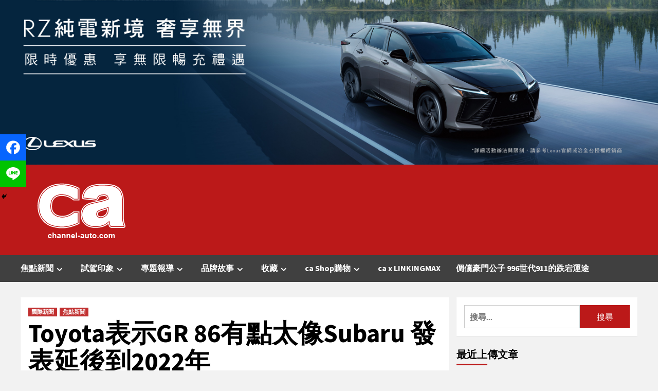

--- FILE ---
content_type: text/html; charset=UTF-8
request_url: https://channel-auto.com/2021/03/24/toyota-reportedly-delays-new-gr-86-because-it-felt-like-too-much-like-a-subaru/
body_size: 28619
content:
<!doctype html>
<html lang="zh-TW">
<head>
    <meta charset="UTF-8">
    <meta name="viewport" content="width=device-width, initial-scale=1">
    <link rel="profile" href="http://gmpg.org/xfn/11">
    
        <style type="text/css">
            
                .wp_post_author_widget .wp-post-author-meta .awpa-display-name > a:hover,
                body .wp-post-author-wrap .awpa-display-name > a:hover {
                    color: #b81e1e                }
                
                .wp-post-author-meta .wp-post-author-meta-more-posts a.awpa-more-posts:hover, 
                .awpa-review-field .right-star .awpa-rating-button:not(:disabled):hover {
                    color: #b81e1e;
                    border-color: #b81e1e                }
                    
                    </style>

<meta name='robots' content='index, follow, max-image-preview:large, max-snippet:-1, max-video-preview:-1' />

	<!-- This site is optimized with the Yoast SEO Premium plugin v19.2.1 (Yoast SEO v23.5) - https://yoast.com/wordpress/plugins/seo/ -->
	<title>Toyota表示GR 86有點太像Subaru 發表延後到2022年 - ca汽車頻道</title>
	<link rel="canonical" href="https://channel-auto.com/2021/03/24/toyota-reportedly-delays-new-gr-86-because-it-felt-like-too-much-like-a-subaru/" />
	<meta property="og:locale" content="zh_TW" />
	<meta property="og:type" content="article" />
	<meta property="og:title" content="Toyota表示GR 86有點太像Subaru 發表延後到2022年" />
	<meta property="og:description" content="　想必豐田章男對於這類雙生車的..." />
	<meta property="og:url" content="https://channel-auto.com/2021/03/24/toyota-reportedly-delays-new-gr-86-because-it-felt-like-too-much-like-a-subaru/" />
	<meta property="og:site_name" content="ca汽車頻道" />
	<meta property="article:publisher" content="https://www.facebook.com/ChannelAuto" />
	<meta property="article:published_time" content="2021-03-24T03:41:09+00:00" />
	<meta property="article:modified_time" content="2021-03-24T05:57:37+00:00" />
	<meta property="og:image" content="https://channel-auto.com/wp-content/uploads/2021/03/2022_Subaru_BRZ_009_2.jpg" />
	<meta property="og:image:width" content="1920" />
	<meta property="og:image:height" content="1040" />
	<meta property="og:image:type" content="image/jpeg" />
	<meta name="author" content="ca編輯部" />
	<meta name="twitter:card" content="summary_large_image" />
	<meta name="twitter:label1" content="作者:" />
	<meta name="twitter:data1" content="ca編輯部" />
	<script type="application/ld+json" class="yoast-schema-graph">{"@context":"https://schema.org","@graph":[{"@type":"Article","@id":"https://channel-auto.com/2021/03/24/toyota-reportedly-delays-new-gr-86-because-it-felt-like-too-much-like-a-subaru/#article","isPartOf":{"@id":"https://channel-auto.com/2021/03/24/toyota-reportedly-delays-new-gr-86-because-it-felt-like-too-much-like-a-subaru/"},"author":{"name":"ca編輯部","@id":"https://channel-auto.com/#/schema/person/dc8fcd8509a6b786e0f24ea811f5479d"},"headline":"Toyota表示GR 86有點太像Subaru 發表延後到2022年","datePublished":"2021-03-24T03:41:09+00:00","dateModified":"2021-03-24T05:57:37+00:00","mainEntityOfPage":{"@id":"https://channel-auto.com/2021/03/24/toyota-reportedly-delays-new-gr-86-because-it-felt-like-too-much-like-a-subaru/"},"wordCount":30,"commentCount":0,"publisher":{"@id":"https://channel-auto.com/#organization"},"image":{"@id":"https://channel-auto.com/2021/03/24/toyota-reportedly-delays-new-gr-86-because-it-felt-like-too-much-like-a-subaru/#primaryimage"},"thumbnailUrl":"https://channel-auto.com/wp-content/uploads/2021/03/2022_Subaru_BRZ_009_2.jpg","keywords":["86","BRZ","Subaru","toyota"],"articleSection":["國際新聞","焦點新聞"],"inLanguage":"zh-TW","potentialAction":[{"@type":"CommentAction","name":"Comment","target":["https://channel-auto.com/2021/03/24/toyota-reportedly-delays-new-gr-86-because-it-felt-like-too-much-like-a-subaru/#respond"]}]},{"@type":"WebPage","@id":"https://channel-auto.com/2021/03/24/toyota-reportedly-delays-new-gr-86-because-it-felt-like-too-much-like-a-subaru/","url":"https://channel-auto.com/2021/03/24/toyota-reportedly-delays-new-gr-86-because-it-felt-like-too-much-like-a-subaru/","name":"Toyota表示GR 86有點太像Subaru 發表延後到2022年 - ca汽車頻道","isPartOf":{"@id":"https://channel-auto.com/#website"},"primaryImageOfPage":{"@id":"https://channel-auto.com/2021/03/24/toyota-reportedly-delays-new-gr-86-because-it-felt-like-too-much-like-a-subaru/#primaryimage"},"image":{"@id":"https://channel-auto.com/2021/03/24/toyota-reportedly-delays-new-gr-86-because-it-felt-like-too-much-like-a-subaru/#primaryimage"},"thumbnailUrl":"https://channel-auto.com/wp-content/uploads/2021/03/2022_Subaru_BRZ_009_2.jpg","datePublished":"2021-03-24T03:41:09+00:00","dateModified":"2021-03-24T05:57:37+00:00","breadcrumb":{"@id":"https://channel-auto.com/2021/03/24/toyota-reportedly-delays-new-gr-86-because-it-felt-like-too-much-like-a-subaru/#breadcrumb"},"inLanguage":"zh-TW","potentialAction":[{"@type":"ReadAction","target":["https://channel-auto.com/2021/03/24/toyota-reportedly-delays-new-gr-86-because-it-felt-like-too-much-like-a-subaru/"]}]},{"@type":"ImageObject","inLanguage":"zh-TW","@id":"https://channel-auto.com/2021/03/24/toyota-reportedly-delays-new-gr-86-because-it-felt-like-too-much-like-a-subaru/#primaryimage","url":"https://channel-auto.com/wp-content/uploads/2021/03/2022_Subaru_BRZ_009_2.jpg","contentUrl":"https://channel-auto.com/wp-content/uploads/2021/03/2022_Subaru_BRZ_009_2.jpg","width":1920,"height":1040},{"@type":"BreadcrumbList","@id":"https://channel-auto.com/2021/03/24/toyota-reportedly-delays-new-gr-86-because-it-felt-like-too-much-like-a-subaru/#breadcrumb","itemListElement":[{"@type":"ListItem","position":1,"name":"首頁","item":"https://channel-auto.com/"},{"@type":"ListItem","position":2,"name":"Toyota表示GR 86有點太像Subaru 發表延後到2022年"}]},{"@type":"WebSite","@id":"https://channel-auto.com/#website","url":"https://channel-auto.com/","name":"ca汽車頻道","description":"www.Channel-Auto.com","publisher":{"@id":"https://channel-auto.com/#organization"},"potentialAction":[{"@type":"SearchAction","target":{"@type":"EntryPoint","urlTemplate":"https://channel-auto.com/?s={search_term_string}"},"query-input":{"@type":"PropertyValueSpecification","valueRequired":true,"valueName":"search_term_string"}}],"inLanguage":"zh-TW"},{"@type":"Organization","@id":"https://channel-auto.com/#organization","name":"ca汽車頻道","url":"https://channel-auto.com/","logo":{"@type":"ImageObject","inLanguage":"zh-TW","@id":"https://channel-auto.com/#/schema/logo/image/","url":"https://channel-auto.com/wp-content/uploads/2019/09/2019logo-01.png","contentUrl":"https://channel-auto.com/wp-content/uploads/2019/09/2019logo-01.png","width":229,"height":166,"caption":"ca汽車頻道"},"image":{"@id":"https://channel-auto.com/#/schema/logo/image/"},"sameAs":["https://www.facebook.com/ChannelAuto","https://www.youtube.com/user/ChannelAutoTaiwan"]},{"@type":"Person","@id":"https://channel-auto.com/#/schema/person/dc8fcd8509a6b786e0f24ea811f5479d","name":"ca編輯部","image":{"@type":"ImageObject","inLanguage":"zh-TW","@id":"https://channel-auto.com/#/schema/person/image/","url":"https://secure.gravatar.com/avatar/c0049f7f7bedab27bb30c4db1351a0f8?s=96&d=mm&r=g","contentUrl":"https://secure.gravatar.com/avatar/c0049f7f7bedab27bb30c4db1351a0f8?s=96&d=mm&r=g","caption":"ca編輯部"},"description":"編輯部文章為統整新聞稿與雜誌時期的精選文章。","url":"https://channel-auto.com/author/editorial-department/"}]}</script>
	<!-- / Yoast SEO Premium plugin. -->


<link rel='dns-prefetch' href='//fonts.googleapis.com' />
<link rel="alternate" type="application/rss+xml" title="訂閱《ca汽車頻道》&raquo; 資訊提供" href="https://channel-auto.com/feed/" />
<link rel="alternate" type="application/rss+xml" title="訂閱《ca汽車頻道》&raquo; 留言的資訊提供" href="https://channel-auto.com/comments/feed/" />
<link rel="alternate" type="application/rss+xml" title="訂閱《ca汽車頻道 》&raquo;〈Toyota表示GR 86有點太像Subaru 發表延後到2022年〉留言的資訊提供" href="https://channel-auto.com/2021/03/24/toyota-reportedly-delays-new-gr-86-because-it-felt-like-too-much-like-a-subaru/feed/" />
<script type="text/javascript">
/* <![CDATA[ */
window._wpemojiSettings = {"baseUrl":"https:\/\/s.w.org\/images\/core\/emoji\/15.0.3\/72x72\/","ext":".png","svgUrl":"https:\/\/s.w.org\/images\/core\/emoji\/15.0.3\/svg\/","svgExt":".svg","source":{"concatemoji":"https:\/\/channel-auto.com\/wp-includes\/js\/wp-emoji-release.min.js?ver=6.6.4"}};
/*! This file is auto-generated */
!function(i,n){var o,s,e;function c(e){try{var t={supportTests:e,timestamp:(new Date).valueOf()};sessionStorage.setItem(o,JSON.stringify(t))}catch(e){}}function p(e,t,n){e.clearRect(0,0,e.canvas.width,e.canvas.height),e.fillText(t,0,0);var t=new Uint32Array(e.getImageData(0,0,e.canvas.width,e.canvas.height).data),r=(e.clearRect(0,0,e.canvas.width,e.canvas.height),e.fillText(n,0,0),new Uint32Array(e.getImageData(0,0,e.canvas.width,e.canvas.height).data));return t.every(function(e,t){return e===r[t]})}function u(e,t,n){switch(t){case"flag":return n(e,"\ud83c\udff3\ufe0f\u200d\u26a7\ufe0f","\ud83c\udff3\ufe0f\u200b\u26a7\ufe0f")?!1:!n(e,"\ud83c\uddfa\ud83c\uddf3","\ud83c\uddfa\u200b\ud83c\uddf3")&&!n(e,"\ud83c\udff4\udb40\udc67\udb40\udc62\udb40\udc65\udb40\udc6e\udb40\udc67\udb40\udc7f","\ud83c\udff4\u200b\udb40\udc67\u200b\udb40\udc62\u200b\udb40\udc65\u200b\udb40\udc6e\u200b\udb40\udc67\u200b\udb40\udc7f");case"emoji":return!n(e,"\ud83d\udc26\u200d\u2b1b","\ud83d\udc26\u200b\u2b1b")}return!1}function f(e,t,n){var r="undefined"!=typeof WorkerGlobalScope&&self instanceof WorkerGlobalScope?new OffscreenCanvas(300,150):i.createElement("canvas"),a=r.getContext("2d",{willReadFrequently:!0}),o=(a.textBaseline="top",a.font="600 32px Arial",{});return e.forEach(function(e){o[e]=t(a,e,n)}),o}function t(e){var t=i.createElement("script");t.src=e,t.defer=!0,i.head.appendChild(t)}"undefined"!=typeof Promise&&(o="wpEmojiSettingsSupports",s=["flag","emoji"],n.supports={everything:!0,everythingExceptFlag:!0},e=new Promise(function(e){i.addEventListener("DOMContentLoaded",e,{once:!0})}),new Promise(function(t){var n=function(){try{var e=JSON.parse(sessionStorage.getItem(o));if("object"==typeof e&&"number"==typeof e.timestamp&&(new Date).valueOf()<e.timestamp+604800&&"object"==typeof e.supportTests)return e.supportTests}catch(e){}return null}();if(!n){if("undefined"!=typeof Worker&&"undefined"!=typeof OffscreenCanvas&&"undefined"!=typeof URL&&URL.createObjectURL&&"undefined"!=typeof Blob)try{var e="postMessage("+f.toString()+"("+[JSON.stringify(s),u.toString(),p.toString()].join(",")+"));",r=new Blob([e],{type:"text/javascript"}),a=new Worker(URL.createObjectURL(r),{name:"wpTestEmojiSupports"});return void(a.onmessage=function(e){c(n=e.data),a.terminate(),t(n)})}catch(e){}c(n=f(s,u,p))}t(n)}).then(function(e){for(var t in e)n.supports[t]=e[t],n.supports.everything=n.supports.everything&&n.supports[t],"flag"!==t&&(n.supports.everythingExceptFlag=n.supports.everythingExceptFlag&&n.supports[t]);n.supports.everythingExceptFlag=n.supports.everythingExceptFlag&&!n.supports.flag,n.DOMReady=!1,n.readyCallback=function(){n.DOMReady=!0}}).then(function(){return e}).then(function(){var e;n.supports.everything||(n.readyCallback(),(e=n.source||{}).concatemoji?t(e.concatemoji):e.wpemoji&&e.twemoji&&(t(e.twemoji),t(e.wpemoji)))}))}((window,document),window._wpemojiSettings);
/* ]]> */
</script>

<link rel='stylesheet' id='wpauthor-blocks-fontawesome-front-css' href='https://channel-auto.com/wp-content/plugins/wp-post-author/assets/fontawesome/css/all.css?ver=3.6.2' type='text/css' media='all' />
<link rel='stylesheet' id='wpauthor-frontend-block-style-css-css' href='https://channel-auto.com/wp-content/plugins/wp-post-author/assets/dist/blocks.style.build.css?ver=3.6.2' type='text/css' media='all' />
<style id='wp-emoji-styles-inline-css' type='text/css'>

	img.wp-smiley, img.emoji {
		display: inline !important;
		border: none !important;
		box-shadow: none !important;
		height: 1em !important;
		width: 1em !important;
		margin: 0 0.07em !important;
		vertical-align: -0.1em !important;
		background: none !important;
		padding: 0 !important;
	}
</style>
<link rel='stylesheet' id='wp-block-library-css' href='https://channel-auto.com/wp-includes/css/dist/block-library/style.min.css?ver=6.6.4' type='text/css' media='all' />
<style id='classic-theme-styles-inline-css' type='text/css'>
/*! This file is auto-generated */
.wp-block-button__link{color:#fff;background-color:#32373c;border-radius:9999px;box-shadow:none;text-decoration:none;padding:calc(.667em + 2px) calc(1.333em + 2px);font-size:1.125em}.wp-block-file__button{background:#32373c;color:#fff;text-decoration:none}
</style>
<style id='global-styles-inline-css' type='text/css'>
:root{--wp--preset--aspect-ratio--square: 1;--wp--preset--aspect-ratio--4-3: 4/3;--wp--preset--aspect-ratio--3-4: 3/4;--wp--preset--aspect-ratio--3-2: 3/2;--wp--preset--aspect-ratio--2-3: 2/3;--wp--preset--aspect-ratio--16-9: 16/9;--wp--preset--aspect-ratio--9-16: 9/16;--wp--preset--color--black: #000000;--wp--preset--color--cyan-bluish-gray: #abb8c3;--wp--preset--color--white: #ffffff;--wp--preset--color--pale-pink: #f78da7;--wp--preset--color--vivid-red: #cf2e2e;--wp--preset--color--luminous-vivid-orange: #ff6900;--wp--preset--color--luminous-vivid-amber: #fcb900;--wp--preset--color--light-green-cyan: #7bdcb5;--wp--preset--color--vivid-green-cyan: #00d084;--wp--preset--color--pale-cyan-blue: #8ed1fc;--wp--preset--color--vivid-cyan-blue: #0693e3;--wp--preset--color--vivid-purple: #9b51e0;--wp--preset--gradient--vivid-cyan-blue-to-vivid-purple: linear-gradient(135deg,rgba(6,147,227,1) 0%,rgb(155,81,224) 100%);--wp--preset--gradient--light-green-cyan-to-vivid-green-cyan: linear-gradient(135deg,rgb(122,220,180) 0%,rgb(0,208,130) 100%);--wp--preset--gradient--luminous-vivid-amber-to-luminous-vivid-orange: linear-gradient(135deg,rgba(252,185,0,1) 0%,rgba(255,105,0,1) 100%);--wp--preset--gradient--luminous-vivid-orange-to-vivid-red: linear-gradient(135deg,rgba(255,105,0,1) 0%,rgb(207,46,46) 100%);--wp--preset--gradient--very-light-gray-to-cyan-bluish-gray: linear-gradient(135deg,rgb(238,238,238) 0%,rgb(169,184,195) 100%);--wp--preset--gradient--cool-to-warm-spectrum: linear-gradient(135deg,rgb(74,234,220) 0%,rgb(151,120,209) 20%,rgb(207,42,186) 40%,rgb(238,44,130) 60%,rgb(251,105,98) 80%,rgb(254,248,76) 100%);--wp--preset--gradient--blush-light-purple: linear-gradient(135deg,rgb(255,206,236) 0%,rgb(152,150,240) 100%);--wp--preset--gradient--blush-bordeaux: linear-gradient(135deg,rgb(254,205,165) 0%,rgb(254,45,45) 50%,rgb(107,0,62) 100%);--wp--preset--gradient--luminous-dusk: linear-gradient(135deg,rgb(255,203,112) 0%,rgb(199,81,192) 50%,rgb(65,88,208) 100%);--wp--preset--gradient--pale-ocean: linear-gradient(135deg,rgb(255,245,203) 0%,rgb(182,227,212) 50%,rgb(51,167,181) 100%);--wp--preset--gradient--electric-grass: linear-gradient(135deg,rgb(202,248,128) 0%,rgb(113,206,126) 100%);--wp--preset--gradient--midnight: linear-gradient(135deg,rgb(2,3,129) 0%,rgb(40,116,252) 100%);--wp--preset--font-size--small: 13px;--wp--preset--font-size--medium: 20px;--wp--preset--font-size--large: 36px;--wp--preset--font-size--x-large: 42px;--wp--preset--spacing--20: 0.44rem;--wp--preset--spacing--30: 0.67rem;--wp--preset--spacing--40: 1rem;--wp--preset--spacing--50: 1.5rem;--wp--preset--spacing--60: 2.25rem;--wp--preset--spacing--70: 3.38rem;--wp--preset--spacing--80: 5.06rem;--wp--preset--shadow--natural: 6px 6px 9px rgba(0, 0, 0, 0.2);--wp--preset--shadow--deep: 12px 12px 50px rgba(0, 0, 0, 0.4);--wp--preset--shadow--sharp: 6px 6px 0px rgba(0, 0, 0, 0.2);--wp--preset--shadow--outlined: 6px 6px 0px -3px rgba(255, 255, 255, 1), 6px 6px rgba(0, 0, 0, 1);--wp--preset--shadow--crisp: 6px 6px 0px rgba(0, 0, 0, 1);}:where(.is-layout-flex){gap: 0.5em;}:where(.is-layout-grid){gap: 0.5em;}body .is-layout-flex{display: flex;}.is-layout-flex{flex-wrap: wrap;align-items: center;}.is-layout-flex > :is(*, div){margin: 0;}body .is-layout-grid{display: grid;}.is-layout-grid > :is(*, div){margin: 0;}:where(.wp-block-columns.is-layout-flex){gap: 2em;}:where(.wp-block-columns.is-layout-grid){gap: 2em;}:where(.wp-block-post-template.is-layout-flex){gap: 1.25em;}:where(.wp-block-post-template.is-layout-grid){gap: 1.25em;}.has-black-color{color: var(--wp--preset--color--black) !important;}.has-cyan-bluish-gray-color{color: var(--wp--preset--color--cyan-bluish-gray) !important;}.has-white-color{color: var(--wp--preset--color--white) !important;}.has-pale-pink-color{color: var(--wp--preset--color--pale-pink) !important;}.has-vivid-red-color{color: var(--wp--preset--color--vivid-red) !important;}.has-luminous-vivid-orange-color{color: var(--wp--preset--color--luminous-vivid-orange) !important;}.has-luminous-vivid-amber-color{color: var(--wp--preset--color--luminous-vivid-amber) !important;}.has-light-green-cyan-color{color: var(--wp--preset--color--light-green-cyan) !important;}.has-vivid-green-cyan-color{color: var(--wp--preset--color--vivid-green-cyan) !important;}.has-pale-cyan-blue-color{color: var(--wp--preset--color--pale-cyan-blue) !important;}.has-vivid-cyan-blue-color{color: var(--wp--preset--color--vivid-cyan-blue) !important;}.has-vivid-purple-color{color: var(--wp--preset--color--vivid-purple) !important;}.has-black-background-color{background-color: var(--wp--preset--color--black) !important;}.has-cyan-bluish-gray-background-color{background-color: var(--wp--preset--color--cyan-bluish-gray) !important;}.has-white-background-color{background-color: var(--wp--preset--color--white) !important;}.has-pale-pink-background-color{background-color: var(--wp--preset--color--pale-pink) !important;}.has-vivid-red-background-color{background-color: var(--wp--preset--color--vivid-red) !important;}.has-luminous-vivid-orange-background-color{background-color: var(--wp--preset--color--luminous-vivid-orange) !important;}.has-luminous-vivid-amber-background-color{background-color: var(--wp--preset--color--luminous-vivid-amber) !important;}.has-light-green-cyan-background-color{background-color: var(--wp--preset--color--light-green-cyan) !important;}.has-vivid-green-cyan-background-color{background-color: var(--wp--preset--color--vivid-green-cyan) !important;}.has-pale-cyan-blue-background-color{background-color: var(--wp--preset--color--pale-cyan-blue) !important;}.has-vivid-cyan-blue-background-color{background-color: var(--wp--preset--color--vivid-cyan-blue) !important;}.has-vivid-purple-background-color{background-color: var(--wp--preset--color--vivid-purple) !important;}.has-black-border-color{border-color: var(--wp--preset--color--black) !important;}.has-cyan-bluish-gray-border-color{border-color: var(--wp--preset--color--cyan-bluish-gray) !important;}.has-white-border-color{border-color: var(--wp--preset--color--white) !important;}.has-pale-pink-border-color{border-color: var(--wp--preset--color--pale-pink) !important;}.has-vivid-red-border-color{border-color: var(--wp--preset--color--vivid-red) !important;}.has-luminous-vivid-orange-border-color{border-color: var(--wp--preset--color--luminous-vivid-orange) !important;}.has-luminous-vivid-amber-border-color{border-color: var(--wp--preset--color--luminous-vivid-amber) !important;}.has-light-green-cyan-border-color{border-color: var(--wp--preset--color--light-green-cyan) !important;}.has-vivid-green-cyan-border-color{border-color: var(--wp--preset--color--vivid-green-cyan) !important;}.has-pale-cyan-blue-border-color{border-color: var(--wp--preset--color--pale-cyan-blue) !important;}.has-vivid-cyan-blue-border-color{border-color: var(--wp--preset--color--vivid-cyan-blue) !important;}.has-vivid-purple-border-color{border-color: var(--wp--preset--color--vivid-purple) !important;}.has-vivid-cyan-blue-to-vivid-purple-gradient-background{background: var(--wp--preset--gradient--vivid-cyan-blue-to-vivid-purple) !important;}.has-light-green-cyan-to-vivid-green-cyan-gradient-background{background: var(--wp--preset--gradient--light-green-cyan-to-vivid-green-cyan) !important;}.has-luminous-vivid-amber-to-luminous-vivid-orange-gradient-background{background: var(--wp--preset--gradient--luminous-vivid-amber-to-luminous-vivid-orange) !important;}.has-luminous-vivid-orange-to-vivid-red-gradient-background{background: var(--wp--preset--gradient--luminous-vivid-orange-to-vivid-red) !important;}.has-very-light-gray-to-cyan-bluish-gray-gradient-background{background: var(--wp--preset--gradient--very-light-gray-to-cyan-bluish-gray) !important;}.has-cool-to-warm-spectrum-gradient-background{background: var(--wp--preset--gradient--cool-to-warm-spectrum) !important;}.has-blush-light-purple-gradient-background{background: var(--wp--preset--gradient--blush-light-purple) !important;}.has-blush-bordeaux-gradient-background{background: var(--wp--preset--gradient--blush-bordeaux) !important;}.has-luminous-dusk-gradient-background{background: var(--wp--preset--gradient--luminous-dusk) !important;}.has-pale-ocean-gradient-background{background: var(--wp--preset--gradient--pale-ocean) !important;}.has-electric-grass-gradient-background{background: var(--wp--preset--gradient--electric-grass) !important;}.has-midnight-gradient-background{background: var(--wp--preset--gradient--midnight) !important;}.has-small-font-size{font-size: var(--wp--preset--font-size--small) !important;}.has-medium-font-size{font-size: var(--wp--preset--font-size--medium) !important;}.has-large-font-size{font-size: var(--wp--preset--font-size--large) !important;}.has-x-large-font-size{font-size: var(--wp--preset--font-size--x-large) !important;}
:where(.wp-block-post-template.is-layout-flex){gap: 1.25em;}:where(.wp-block-post-template.is-layout-grid){gap: 1.25em;}
:where(.wp-block-columns.is-layout-flex){gap: 2em;}:where(.wp-block-columns.is-layout-grid){gap: 2em;}
:root :where(.wp-block-pullquote){font-size: 1.5em;line-height: 1.6;}
</style>
<link rel='stylesheet' id='_ning_font_awesome_css-css' href='https://channel-auto.com/wp-content/plugins/angwp/assets/fonts/font-awesome/css/font-awesome.min.css?ver=1.6.3' type='text/css' media='all' />
<link rel='stylesheet' id='_ning_css-css' href='https://channel-auto.com/wp-content/plugins/angwp/assets/dist/angwp.bundle.js.css?ver=1.6.3' type='text/css' media='all' />
<link rel='stylesheet' id='spr_col_animate_css-css' href='https://channel-auto.com/wp-content/plugins/angwp/include/extensions/spr_columns/assets/css/animate.min.css?ver=1.6.3' type='text/css' media='all' />
<link rel='stylesheet' id='spr_col_css-css' href='https://channel-auto.com/wp-content/plugins/angwp/include/extensions/spr_columns/assets/css/spr_columns.css?ver=1.6.3' type='text/css' media='all' />
<link rel='stylesheet' id='woocommerce-layout-css' href='https://channel-auto.com/wp-content/plugins/woocommerce/assets/css/woocommerce-layout.css?ver=9.8.6' type='text/css' media='all' />
<link rel='stylesheet' id='woocommerce-smallscreen-css' href='https://channel-auto.com/wp-content/plugins/woocommerce/assets/css/woocommerce-smallscreen.css?ver=9.8.6' type='text/css' media='only screen and (max-width: 768px)' />
<link rel='stylesheet' id='woocommerce-general-css' href='https://channel-auto.com/wp-content/plugins/woocommerce/assets/css/woocommerce.css?ver=9.8.6' type='text/css' media='all' />
<style id='woocommerce-inline-inline-css' type='text/css'>
.woocommerce form .form-row .required { visibility: visible; }
</style>
<link rel='stylesheet' id='awpa-wp-post-author-styles-css' href='https://channel-auto.com/wp-content/plugins/wp-post-author/assets/css/awpa-frontend-style.css?ver=3.6.2' type='text/css' media='all' />
<link rel='stylesheet' id='brands-styles-css' href='https://channel-auto.com/wp-content/plugins/woocommerce/assets/css/brands.css?ver=9.8.6' type='text/css' media='all' />
<link rel='stylesheet' id='bootstrap-css' href='https://channel-auto.com/wp-content/themes/covernews/assets/bootstrap/css/bootstrap.min.css?ver=6.6.4' type='text/css' media='all' />
<link rel='stylesheet' id='covernews-style-css' href='https://channel-auto.com/wp-content/themes/covernews/style.css?ver=6.6.4' type='text/css' media='all' />
<link rel='stylesheet' id='newswords-css' href='https://channel-auto.com/wp-content/themes/newswords/style.css?ver=2.0.0' type='text/css' media='all' />
<link rel='stylesheet' id='covernews-icons-css' href='https://channel-auto.com/wp-content/themes/covernews/assets/covernews-icons/style.css?ver=6.6.4' type='text/css' media='all' />
<link rel='stylesheet' id='covernews-google-fonts-css' href='https://fonts.googleapis.com/css?family=Source%20Sans%20Pro:400,700|Lato:400,700&#038;subset=latin,latin-ext' type='text/css' media='all' />
<link rel='stylesheet' id='covernews-woocommerce-style-css' href='https://channel-auto.com/wp-content/themes/covernews/assets/css/woocommerce.css?ver=6.6.4' type='text/css' media='all' />
<style id='covernews-woocommerce-style-inline-css' type='text/css'>
@font-face {
			font-family: "star";
			src: url("https://channel-auto.com/wp-content/plugins/woocommerce/assets/fonts/star.eot");
			src: url("https://channel-auto.com/wp-content/plugins/woocommerce/assets/fonts/star.eot?#iefix") format("embedded-opentype"),
				url("https://channel-auto.com/wp-content/plugins/woocommerce/assets/fonts/star.woff") format("woff"),
				url("https://channel-auto.com/wp-content/plugins/woocommerce/assets/fonts/star.ttf") format("truetype"),
				url("https://channel-auto.com/wp-content/plugins/woocommerce/assets/fonts/star.svg#star") format("svg");
			font-weight: normal;
			font-style: normal;
		}
</style>
<link rel='stylesheet' id='heateor_sss_frontend_css-css' href='https://channel-auto.com/wp-content/plugins/sassy-social-share/public/css/sassy-social-share-public.css?ver=3.3.67' type='text/css' media='all' />
<style id='heateor_sss_frontend_css-inline-css' type='text/css'>
.heateor_sss_button_instagram span.heateor_sss_svg,a.heateor_sss_instagram span.heateor_sss_svg{background:radial-gradient(circle at 30% 107%,#fdf497 0,#fdf497 5%,#fd5949 45%,#d6249f 60%,#285aeb 90%)}.heateor_sss_horizontal_sharing .heateor_sss_svg,.heateor_sss_standard_follow_icons_container .heateor_sss_svg{color:#fff;border-width:0px;border-style:solid;border-color:transparent}.heateor_sss_horizontal_sharing .heateorSssTCBackground{color:#666}.heateor_sss_horizontal_sharing span.heateor_sss_svg:hover,.heateor_sss_standard_follow_icons_container span.heateor_sss_svg:hover{border-color:transparent;}.heateor_sss_vertical_sharing span.heateor_sss_svg,.heateor_sss_floating_follow_icons_container span.heateor_sss_svg{color:#fff;border-width:0px;border-style:solid;border-color:transparent;}.heateor_sss_vertical_sharing .heateorSssTCBackground{color:#666;}.heateor_sss_vertical_sharing span.heateor_sss_svg:hover,.heateor_sss_floating_follow_icons_container span.heateor_sss_svg:hover{border-color:transparent;}div.heateor_sss_horizontal_sharing .heateor_sss_square_count{display: block}div.heateor_sss_vertical_sharing svg{height:70%;margin-top:7.65px}div.heateor_sss_vertical_sharing .heateor_sss_square_count{line-height:19.38px;}
</style>
<script type="text/javascript" src="https://channel-auto.com/wp-includes/js/jquery/jquery.min.js?ver=3.7.1" id="jquery-core-js"></script>
<script type="text/javascript" src="https://channel-auto.com/wp-includes/js/jquery/jquery-migrate.min.js?ver=3.4.1" id="jquery-migrate-js"></script>
<script type="text/javascript" src="https://channel-auto.com/wp-content/plugins/angwp/assets/dev/js/advertising.js?ver=6.6.4" id="adning_dummy_advertising-js"></script>
<script type="text/javascript" src="https://channel-auto.com/wp-content/plugins/woocommerce/assets/js/jquery-blockui/jquery.blockUI.min.js?ver=2.7.0-wc.9.8.6" id="jquery-blockui-js" defer="defer" data-wp-strategy="defer"></script>
<script type="text/javascript" id="wc-add-to-cart-js-extra">
/* <![CDATA[ */
var wc_add_to_cart_params = {"ajax_url":"\/wp-admin\/admin-ajax.php","wc_ajax_url":"\/?wc-ajax=%%endpoint%%","i18n_view_cart":"\u67e5\u770b\u8cfc\u7269\u8eca","cart_url":"https:\/\/channel-auto.com\/cart\/","is_cart":"","cart_redirect_after_add":"yes"};
/* ]]> */
</script>
<script type="text/javascript" src="https://channel-auto.com/wp-content/plugins/woocommerce/assets/js/frontend/add-to-cart.min.js?ver=9.8.6" id="wc-add-to-cart-js" defer="defer" data-wp-strategy="defer"></script>
<script type="text/javascript" src="https://channel-auto.com/wp-content/plugins/woocommerce/assets/js/js-cookie/js.cookie.min.js?ver=2.1.4-wc.9.8.6" id="js-cookie-js" defer="defer" data-wp-strategy="defer"></script>
<script type="text/javascript" id="woocommerce-js-extra">
/* <![CDATA[ */
var woocommerce_params = {"ajax_url":"\/wp-admin\/admin-ajax.php","wc_ajax_url":"\/?wc-ajax=%%endpoint%%","i18n_password_show":"\u986f\u793a\u5bc6\u78bc","i18n_password_hide":"\u96b1\u85cf\u5bc6\u78bc"};
/* ]]> */
</script>
<script type="text/javascript" src="https://channel-auto.com/wp-content/plugins/woocommerce/assets/js/frontend/woocommerce.min.js?ver=9.8.6" id="woocommerce-js" defer="defer" data-wp-strategy="defer"></script>
<script type="text/javascript" src="https://channel-auto.com/wp-content/plugins/wp-post-author/assets/js/awpa-frontend-scripts.js?ver=3.6.2" id="awpa-custom-bg-scripts-js"></script>
<link rel="https://api.w.org/" href="https://channel-auto.com/wp-json/" /><link rel="alternate" title="JSON" type="application/json" href="https://channel-auto.com/wp-json/wp/v2/posts/13260" /><link rel="EditURI" type="application/rsd+xml" title="RSD" href="https://channel-auto.com/xmlrpc.php?rsd" />
<meta name="generator" content="WordPress 6.6.4" />
<meta name="generator" content="WooCommerce 9.8.6" />
<link rel='shortlink' href='https://channel-auto.com/?p=13260' />
<link rel="alternate" title="oEmbed (JSON)" type="application/json+oembed" href="https://channel-auto.com/wp-json/oembed/1.0/embed?url=https%3A%2F%2Fchannel-auto.com%2F2021%2F03%2F24%2Ftoyota-reportedly-delays-new-gr-86-because-it-felt-like-too-much-like-a-subaru%2F" />
<link rel="alternate" title="oEmbed (XML)" type="text/xml+oembed" href="https://channel-auto.com/wp-json/oembed/1.0/embed?url=https%3A%2F%2Fchannel-auto.com%2F2021%2F03%2F24%2Ftoyota-reportedly-delays-new-gr-86-because-it-felt-like-too-much-like-a-subaru%2F&#038;format=xml" />
<link rel="pingback" href="https://channel-auto.com/xmlrpc.php">	<noscript><style>.woocommerce-product-gallery{ opacity: 1 !important; }</style></noscript>
	<style type="text/css">.recentcomments a{display:inline !important;padding:0 !important;margin:0 !important;}</style>        <style type="text/css">
                        .site-title,
            .site-description {
                position: absolute;
                clip: rect(1px, 1px, 1px, 1px);
                display: none;
            }

                    @media (min-width: 768px){
            .elementor-default .elementor-section.elementor-section-full_width > .elementor-container,
            .elementor-page .elementor-section.elementor-section-full_width > .elementor-container,
            .elementor-default .elementor-section.elementor-section-boxed > .elementor-container,
            .elementor-page .elementor-section.elementor-section-boxed > .elementor-container {
                max-width: 730px;
            }
        }
        @media (min-width: 992px){
            .elementor-default .elementor-section.elementor-section-full_width > .elementor-container,
            .elementor-page .elementor-section.elementor-section-full_width > .elementor-container,
            .elementor-default .elementor-section.elementor-section-boxed > .elementor-container,
            .elementor-page .elementor-section.elementor-section-boxed > .elementor-container {
                max-width: 950px;
            }
        }
        @media only screen and (min-width: 1401px){
            .elementor-default .elementor-section.elementor-section-full_width > .elementor-container,
            .elementor-page .elementor-section.elementor-section-full_width > .elementor-container,
            .elementor-default .elementor-section.elementor-section-boxed > .elementor-container,
            .elementor-page .elementor-section.elementor-section-boxed > .elementor-container {
                max-width: 1180px;
            }
        }
        @media only screen and (min-width: 1200px) and (max-width: 1400px){
            .elementor-default .elementor-section.elementor-section-full_width > .elementor-container,
            .elementor-page .elementor-section.elementor-section-full_width > .elementor-container,
            .elementor-default .elementor-section.elementor-section-boxed > .elementor-container,
            .elementor-page .elementor-section.elementor-section-boxed > .elementor-container {
                max-width: 1160px;
            }
        }
        @media (min-width: 1680px){            
            .elementor-default .elementor-section.elementor-section-full_width > .elementor-container,
            .elementor-page .elementor-section.elementor-section-full_width > .elementor-container,
            .elementor-default .elementor-section.elementor-section-boxed > .elementor-container,
            .elementor-page .elementor-section.elementor-section-boxed > .elementor-container {
                max-width: 1580px;
            }
        }
        
        .align-content-left .elementor-section-stretched,
        .align-content-right .elementor-section-stretched {
            max-width: 100%;
            left: 0 !important;
        }


        </style>
        <style type="text/css" id="custom-background-css">
body.custom-background { background-color: #f2f2f2; }
</style>
	<script async src="//pagead2.googlesyndication.com/pagead/js/adsbygoogle.js"></script>
            <script>
                (adsbygoogle = window.adsbygoogle || []).push({
                    google_ad_client: "ca-pub-3379517832908140 ",
                    enable_page_level_ads: true
                });
            </script>
<!-- Ads on this site are served by Adning v1.6.3 - adning.com -->
<style></style><!-- / Adning. -->

<link rel="icon" href="https://channel-auto.com/wp-content/uploads/2019/02/cropped-2018-CA-logo-A-260x100-1.jpg" sizes="32x32" />
<link rel="icon" href="https://channel-auto.com/wp-content/uploads/2019/02/cropped-2018-CA-logo-A-260x100-1.jpg" sizes="192x192" />
<link rel="apple-touch-icon" href="https://channel-auto.com/wp-content/uploads/2019/02/cropped-2018-CA-logo-A-260x100-1.jpg" />
<meta name="msapplication-TileImage" content="https://channel-auto.com/wp-content/uploads/2019/02/cropped-2018-CA-logo-A-260x100-1.jpg" />
		<style type="text/css" id="wp-custom-css">
			.has-very-dark-gray-color.has-very-dark-gray-color{
	    color: #000000!important;
}

.masthead-banner{
	 background-color:#bb1919!important;
	padding: 5px 0!important;
}

.main-navigation{
	background:#404040!important;
}

@media only screen and (max-width: 426px){
	
	.custom-logo-link img{
		width:88px!important;
	}
}

iframe {
	width: 1px;
	min-width: 100%;
}

.exclusive-slides{
	height: 45px;
}

.wp-block-image figcaption,.wp-block-embed figcaption {
	margin-top: 0em;
	padding: 10px 12px 10px 12px;
	background-color: #f8f8f8;
	border-radius: 0px 0px 10px 10px;
	font-size: 14px;
}

.img100,.img100 img{
	width: 100%;
}
.wp-block-embed-flickr img{
	width: 100%;
}

.heateor_sss_horizontal_sharing{
	border: solid #e4e4e4 1px!important;
	border-radius: 6px!important;
	padding: 17px!important;
}

@media (min-width: 782px){
	.wp-block-column:not(:first-child) {
    margin-left: 22px;
}
}

.wp-block-columns .wp-block-column{
	margin-bottom: 0px;
}
.wp-block-columns{
	margin-bottom: 5px;
}

#af-search-wrap,.cart-search{
	display: none;
}
		</style>
		    <!-- Google Tag Manager -->
    <script>(function(w,d,s,l,i){w[l]=w[l]||[];w[l].push({'gtm.start':
    new Date().getTime(),event:'gtm.js'});var f=d.getElementsByTagName(s)[0],
    j=d.createElement(s),dl=l!='dataLayer'?'&l='+l:'';j.async=true;j.src=
    'https://www.googletagmanager.com/gtm.js?id='+i+dl;f.parentNode.insertBefore(j,f);
    })(window,document,'script','dataLayer','GTM-TKG3Q6H');</script>
    <!-- End Google Tag Manager -->

</head>

<body class="post-template-default single single-post postid-13260 single-format-standard custom-background wp-custom-logo wp-embed-responsive theme-covernews woocommerce-no-js default-content-layout scrollup-sticky-header aft-sticky-header aft-sticky-sidebar default aft-main-banner-slider-editors-picks-trending single-content-mode-default header-image-default align-content-left aft-and woocommerce-active">

<!-- Google Tag Manager (noscript) -->
<noscript><iframe src="https://www.googletagmanager.com/ns.html?id=GTM-TKG3Q6H"
height="0" width="0" style="display:none;visibility:hidden"></iframe></noscript>
<!-- End Google Tag Manager (noscript) -->

<!-- Header ADning -->
<script type="text/javascript">var _ning_embed = {"id":"667","width":2800,"height":700};</script><script type="text/javascript" src="https://www.channel-auto.com?_dnembed=true"></script>
<!-- END ADning -->


    <div id="af-preloader">
        <div id="loader-wrapper">
            <div id="loader"></div>
        </div>
    </div>

<div id="page" class="site">
    <a class="skip-link screen-reader-text" href="#content">Skip to content</a>

    <div class="header-layout-1">
                <header id="masthead" class="site-header">
                        <div class="masthead-banner "
                 data-background="">
                <div class="container">
                    <div class="row">
                        <div class="col-md-4">
                            <div class="site-branding">
                                <a href="https://channel-auto.com/" class="custom-logo-link" rel="home"><img width="229" height="166" src="https://channel-auto.com/wp-content/uploads/2019/09/2019logo-01.png.webp" class="custom-logo" alt="ca汽車頻道" decoding="async" /></a>                                    <p class="site-title font-family-1">
                                        <a href="https://channel-auto.com/"
                                           rel="home">ca汽車頻道</a>
                                    </p>
                                
                                                                    <p class="site-description">www.Channel-Auto.com</p>
                                                            </div>
                        </div>
                        <div class="col-md-8">
                                                    </div>
                    </div>
                </div>
            </div>
            <nav id="site-navigation" class="main-navigation">
                <div class="container">
                    <div class="row">
                        <div class="kol-12">
                            <div class="navigation-container">



                                <span class="toggle-menu" aria-controls="primary-menu" aria-expanded="false">
                                <span class="screen-reader-text">Primary Menu</span>
                                 <i class="ham"></i>
                        </span>
                                <span class="af-mobile-site-title-wrap">
                            <a href="https://channel-auto.com/" class="custom-logo-link" rel="home"><img width="229" height="166" src="https://channel-auto.com/wp-content/uploads/2019/09/2019logo-01.png.webp" class="custom-logo" alt="ca汽車頻道" decoding="async" /></a>                                    <p class="site-title font-family-1">
                                <a href="https://channel-auto.com/"
                                   rel="home">ca汽車頻道</a>
                            </p>
                        </span>
                                <div class="menu main-menu"><ul id="primary-menu" class="menu"><li id="menu-item-17959" class="menu-item menu-item-type-taxonomy menu-item-object-category current-post-ancestor current-menu-parent current-post-parent menu-item-has-children menu-item-17959"><a href="https://channel-auto.com/category/%e7%84%a6%e9%bb%9e%e6%96%b0%e8%81%9e/">焦點新聞</a>
<ul class="sub-menu">
	<li id="menu-item-17948" class="menu-item menu-item-type-taxonomy menu-item-object-category current-post-ancestor current-menu-parent current-post-parent menu-item-17948"><a href="https://channel-auto.com/category/news/global-news/">國際新聞</a></li>
	<li id="menu-item-17947" class="menu-item menu-item-type-taxonomy menu-item-object-category menu-item-17947"><a href="https://channel-auto.com/category/news/domastic-news/">國內新聞</a></li>
	<li id="menu-item-17955" class="menu-item menu-item-type-taxonomy menu-item-object-category menu-item-17955"><a href="https://channel-auto.com/category/feature-report/events/">活動展覽</a></li>
	<li id="menu-item-17949" class="menu-item menu-item-type-taxonomy menu-item-object-category menu-item-17949"><a href="https://channel-auto.com/category/news/%e5%b1%95%e9%96%93%e9%96%8b%e5%b9%95/">展間開幕</a></li>
</ul>
</li>
<li id="menu-item-17961" class="menu-item menu-item-type-taxonomy menu-item-object-category menu-item-has-children menu-item-17961"><a href="https://channel-auto.com/category/driving-impression/">試駕印象</a>
<ul class="sub-menu">
	<li id="menu-item-17951" class="menu-item menu-item-type-taxonomy menu-item-object-category menu-item-17951"><a href="https://channel-auto.com/category/driving-impression/local/">國內試駕</a></li>
	<li id="menu-item-17962" class="menu-item menu-item-type-taxonomy menu-item-object-category menu-item-17962"><a href="https://channel-auto.com/category/driving-impression/overseas/">海外試駕</a></li>
</ul>
</li>
<li id="menu-item-17940" class="menu-item menu-item-type-taxonomy menu-item-object-category menu-item-has-children menu-item-17940"><a href="https://channel-auto.com/category/feature-report/">專題報導</a>
<ul class="sub-menu">
	<li id="menu-item-17954" class="menu-item menu-item-type-taxonomy menu-item-object-category menu-item-17954"><a href="https://channel-auto.com/category/feature-report/museum/">汽車博物館</a></li>
	<li id="menu-item-17942" class="menu-item menu-item-type-taxonomy menu-item-object-category menu-item-17942"><a href="https://channel-auto.com/category/feature-report/%e5%90%91%e5%8f%b8%e6%a9%9f%e8%87%b4%e6%95%ac-%e5%a4%9a%e5%85%83%e8%a8%88%e7%a8%8b%e8%bb%8a%e5%8f%b8%e6%a9%9f%e9%ab%94%e9%a9%97/">向司機致敬-多元計程車司機體驗</a></li>
	<li id="menu-item-17957" class="menu-item menu-item-type-taxonomy menu-item-object-category menu-item-17957"><a href="https://channel-auto.com/category/feature-report/brand-story/%e6%b1%bd%e8%bb%8a%e7%99%bc%e5%b1%95%e9%87%8d%e9%bb%9e%e5%9b%9e%e9%a1%a7/">汽車發展重點回顧</a></li>
</ul>
</li>
<li id="menu-item-17943" class="menu-item menu-item-type-taxonomy menu-item-object-category menu-item-has-children menu-item-17943"><a href="https://channel-auto.com/category/feature-report/brand-story/">品牌故事</a>
<ul class="sub-menu">
	<li id="menu-item-17950" class="menu-item menu-item-type-taxonomy menu-item-object-category menu-item-17950"><a href="https://channel-auto.com/category/feature-report/events/ca%e6%b1%bd%e8%bb%8a%e9%a0%bb%e9%81%93%e6%b4%bb%e5%8b%95/">ca汽車頻道活動</a></li>
	<li id="menu-item-17941" class="menu-item menu-item-type-taxonomy menu-item-object-category menu-item-17941"><a href="https://channel-auto.com/category/feature-report/lexus%e5%be%9e%e8%b3%bd%e9%81%93%e7%b6%93%e9%a9%97%e6%89%93%e9%80%a0%e6%80%a7%e8%83%bd%e8%bb%8a%e6%ac%be/">LEXUS從賽道經驗打造性能車款</a></li>
	<li id="menu-item-17956" class="menu-item menu-item-type-taxonomy menu-item-object-category menu-item-17956"><a href="https://channel-auto.com/category/feature-report/%e9%80%b2%e5%85%a5toyota%e7%9a%84%e8%b3%bd%e8%bb%8a%e4%b8%96%e7%95%8c/">進入Toyota的賽車世界</a></li>
	<li id="menu-item-17944" class="menu-item menu-item-type-taxonomy menu-item-object-category menu-item-17944"><a href="https://channel-auto.com/category/feature-report/brand-story/skoda-motosport/">Skoda Motosport</a></li>
</ul>
</li>
<li id="menu-item-17945" class="menu-item menu-item-type-taxonomy menu-item-object-category menu-item-has-children menu-item-17945"><a href="https://channel-auto.com/category/collection/">收藏</a>
<ul class="sub-menu">
	<li id="menu-item-17953" class="menu-item menu-item-type-taxonomy menu-item-object-category menu-item-17953"><a href="https://channel-auto.com/category/collection/lifestyle-collections/">車與生活</a></li>
	<li id="menu-item-17952" class="menu-item menu-item-type-taxonomy menu-item-object-category menu-item-17952"><a href="https://channel-auto.com/category/collection/%e7%b6%93%e5%85%b8%e5%90%8d%e8%bb%8a/">經典名車</a></li>
	<li id="menu-item-17946" class="menu-item menu-item-type-taxonomy menu-item-object-category menu-item-17946"><a href="https://channel-auto.com/category/collection/model-car/">模型</a></li>
</ul>
</li>
<li id="menu-item-17964" class="menu-item menu-item-type-post_type menu-item-object-page menu-item-has-children menu-item-17964"><a href="https://channel-auto.com/shop/">ca Shop購物</a>
<ul class="sub-menu">
	<li id="menu-item-17967" class="menu-item menu-item-type-post_type menu-item-object-page menu-item-17967"><a href="https://channel-auto.com/cart/">購物車</a></li>
	<li id="menu-item-17966" class="menu-item menu-item-type-post_type menu-item-object-page menu-item-17966"><a href="https://channel-auto.com/checkout/">結帳</a></li>
</ul>
</li>
<li id="menu-item-18181" class="menu-item menu-item-type-taxonomy menu-item-object-category menu-item-18181"><a href="https://channel-auto.com/category/ca-x-linkingmax/">ca x LINKINGMAX</a></li>
<li id="menu-item-17965" class="menu-item menu-item-type-post_type menu-item-object-page menu-item-17965"><a href="https://channel-auto.com/myaccount/">倜儻豪門公子 996世代911的跌宕運途</a></li>
</ul></div>
                                <div class="cart-search">

                                    <div class="af-search-wrap">
                                        <div class="search-overlay">
                                            <a href="#" title="Search" class="search-icon">
                                                <i class="fa fa-search"></i>
                                            </a>
                                            <div class="af-search-form">
                                                <form role="search" method="get" class="search-form" action="https://channel-auto.com/">
				<label>
					<span class="screen-reader-text">搜尋關鍵字:</span>
					<input type="search" class="search-field" placeholder="搜尋..." value="" name="s" />
				</label>
				<input type="submit" class="search-submit" value="搜尋" />
			</form>                                            </div>
                                        </div>
                                    </div>
                                </div>


                            </div>
                        </div>
                    </div>
                </div>
            </nav>
        </header>
    </div>

    <div id="content" class="container">
        <div class="section-block-upper row">
                <div id="primary" class="content-area">
                    <main id="main" class="site-main">

                                                    <article id="post-13260" class="af-single-article post-13260 post type-post status-publish format-standard has-post-thumbnail hentry category-global-news category-74 tag-1524 tag-brz tag-subaru tag-toyota">
                                <div class="entry-content-wrap">
                                    <header class="entry-header">

    <div class="header-details-wrapper">
        <div class="entry-header-details">
                            <div class="figure-categories figure-categories-bg">
                                        <ul class="cat-links"><li class="meta-category">
                             <a class="covernews-categories category-color-1" href="https://channel-auto.com/category/news/global-news/" alt="View all posts in 國際新聞"> 
                                 國際新聞
                             </a>
                        </li><li class="meta-category">
                             <a class="covernews-categories category-color-1" href="https://channel-auto.com/category/%e7%84%a6%e9%bb%9e%e6%96%b0%e8%81%9e/" alt="View all posts in 焦點新聞"> 
                                 焦點新聞
                             </a>
                        </li></ul>                </div>
                        <h1 class="entry-title">Toyota表示GR 86有點太像Subaru 發表延後到2022年</h1>
            
                
        <span class="author-links">
           
                            
                <span class="item-metadata posts-author">
                <i class="far fa-user-circle"></i>
                                <a href="https://channel-auto.com/author/editorial-department/">
                    ca編輯部                </a>
                                </span>
                         <span class="item-metadata posts-date">
    <i class="far fa-clock"></i>
    <a href="https://channel-auto.com/2021/03/"> 
        2021-03-24        </a>
</span>
                        <span class="aft-comment-count">
                <a href="https://channel-auto.com/2021/03/24/toyota-reportedly-delays-new-gr-86-because-it-felt-like-too-much-like-a-subaru/">
                    <i class="far fa-comment"></i>
                    <span class="aft-show-hover">
                        0                    </span>
                </a>
            </span>
                    </span>
                        

                    </div>
    </div>

        <div class="aft-post-thumbnail-wrapper">    
                    <div class="post-thumbnail full-width-image">
                    <img width="640" height="347" src="https://channel-auto.com/wp-content/uploads/2021/03/2022_Subaru_BRZ_009_2.jpg.webp" class="attachment-large size-large wp-post-image" alt="" decoding="async" fetchpriority="high" />                </div>
            
                </div>
    </header><!-- .entry-header -->                                    

    <div class="entry-content">
        <p>　<br>想必豐田章男對於這類雙生車的產品要求似乎相當嚴苛，原廠除了將Supra動態設定調整的與雙生的BMW Z4截然不同之外，現在為了讓新款86能夠在駕馭體驗與Subaru BRZ有更顯著的差異，原定在2021年底之前發表的新款GR 86似乎被要求退回工程部門，再努力增加一點Toyota才有的&#8221;品牌個性&#8221;。根據<a href="https://bestcarweb.jp/news/260678?prd=2">日方的媒體Best car web的報導</a>，目前開發團隊正在嘗試全新的齒輪設定來改善加速感受，甚至會更動引擎數值以減少與BRZ同質性，在Toyota近年致力於走向更運動化的品牌之後，原廠也將會在這種細微之處創造更多的GR價值。<br>　<br>事實上，全新的BRZ已經在動力方面做出了相對優異的成績，儘管被車迷詬病缺少渦輪系統，但過去扭力不足的駕馭感受也已被彌補，228匹的馬力與249Nm的扭矩輸出，對於一輛小型跑車來說肯定是綽綽有餘，目前Toyota並沒有表態新的GR 86會延後多久(預測至少要到2022年)，但秉持著豐田章男的運動化決心，確實值得我們靜靜期待GR 86究竟能夠與BRZ做出何種程度的差異。<br>　</p><figure class="wp-block-image size-large"><img decoding="async" src="https://live.staticflickr.com/65535/50633554317_5b0cf92ced_c.jpg" alt=""/></figure><figure class="wp-block-embed is-type-photo is-provider-flickr wp-block-embed-flickr"><div class="wp-block-embed__wrapper">
<a href="https://www.flickr.com/photos/55699535@N00/50632716118/in/dateposted-public/"><img decoding="async" src="https://live.staticflickr.com/65535/50632716118_78e20649c4_z.jpg" alt="2022-subaru-brz-exterior-front-quarter (5)" width="640" height="427" /></a>
</div></figure><div class="angwp_4230 _ning_cont _ning_hidden _ning_outer _align_center responsive" data-size="728x300" data-bid="4230" data-aid="0" style="max-width:728px; width:100%;height:inherit;"><div class="_ning_label _left" style=""></div><div class="_ning_inner" style=""><script async src="//pagead2.googlesyndication.com/pagead/js/adsbygoogle.js"></script><ins class="adsbygoogle" style="display:block;" data-ad-client="ca-pub-3379517832908140" data-ad-slot="" data-ad-format="auto"></ins><script>(adsbygoogle = window.adsbygoogle || []).push({});</script></div></div><div class="clear"></div>        <h3 class="awpa-title">關於作者</h3>
                        <div class="wp-post-author-wrap wp-post-author-shortcode left">
                                                                <div class="awpa-tab-content active" id="4_awpa-tab1">
                                    <div class="wp-post-author">
            <div class="awpa-img awpa-author-block square">
                <a href="https://channel-auto.com/author/editorial-department/"><img alt='' src='https://secure.gravatar.com/avatar/c0049f7f7bedab27bb30c4db1351a0f8?s=150&#038;d=mm&#038;r=g' srcset='https://secure.gravatar.com/avatar/c0049f7f7bedab27bb30c4db1351a0f8?s=300&#038;d=mm&#038;r=g 2x' class='avatar avatar-150 photo' height='150' width='150' /></a>
               
               
            </div>
            <div class="wp-post-author-meta awpa-author-block">
                <h4 class="awpa-display-name">
                    <a href="https://channel-auto.com/author/editorial-department/">ca編輯部</a>
                    
                </h4>
                

                
                <div class="wp-post-author-meta-bio">
                    <p>編輯部文章為統整新聞稿與雜誌時期的精選文章。</p>
                </div>
                <div class="wp-post-author-meta-more-posts">
                    <p class="awpa-more-posts round">
                        <a href="https://channel-auto.com/author/editorial-department/" class="awpa-more-posts">觀看作者其他貼文</a>
                    </p>
                </div>
                                    <ul class="awpa-contact-info round">
                                                                                                                                                            </ul>
                            </div>
        </div>

                                </div>
                                                            </div>
                <div class='heateorSssClear'></div><div  class='heateor_sss_sharing_container heateor_sss_horizontal_sharing' data-heateor-sss-href='https://channel-auto.com/2021/03/24/toyota-reportedly-delays-new-gr-86-because-it-felt-like-too-much-like-a-subaru/'><div class='heateor_sss_sharing_title' style="font-weight:bold" >分享此文</div><div class="heateor_sss_sharing_ul"><a aria-label="Facebook" class="heateor_sss_facebook" href="https://www.facebook.com/sharer/sharer.php?u=https%3A%2F%2Fchannel-auto.com%2F2021%2F03%2F24%2Ftoyota-reportedly-delays-new-gr-86-because-it-felt-like-too-much-like-a-subaru%2F" title="Facebook" rel="nofollow noopener" target="_blank" style="font-size:32px!important;box-shadow:none;display:inline-block;vertical-align:middle"><span class="heateor_sss_square_count heateor_sss_facebook_count">&nbsp;</span><span class="heateor_sss_svg" style="background-color:#0765FE;width:45px;height:45px;border-radius:999px;display:inline-block;opacity:1;float:left;font-size:32px;box-shadow:none;display:inline-block;font-size:16px;padding:0 4px;vertical-align:middle;background-repeat:repeat;overflow:hidden;padding:0;cursor:pointer;box-sizing:content-box"><svg style="display:block;border-radius:999px;" focusable="false" aria-hidden="true" xmlns="http://www.w3.org/2000/svg" width="100%" height="100%" viewBox="0 0 32 32"><path fill="#fff" d="M28 16c0-6.627-5.373-12-12-12S4 9.373 4 16c0 5.628 3.875 10.35 9.101 11.647v-7.98h-2.474V16H13.1v-1.58c0-4.085 1.849-5.978 5.859-5.978.76 0 2.072.15 2.608.298v3.325c-.283-.03-.775-.045-1.386-.045-1.967 0-2.728.745-2.728 2.683V16h3.92l-.673 3.667h-3.247v8.245C23.395 27.195 28 22.135 28 16Z"></path></svg></span></a><a aria-label="Line" class="heateor_sss_button_line" href="https://social-plugins.line.me/lineit/share?url=https%3A%2F%2Fchannel-auto.com%2F2021%2F03%2F24%2Ftoyota-reportedly-delays-new-gr-86-because-it-felt-like-too-much-like-a-subaru%2F" title="Line" rel="nofollow noopener" target="_blank" style="font-size:32px!important;box-shadow:none;display:inline-block;vertical-align:middle"><span class="heateor_sss_square_count heateor_sss_Line_count">&nbsp;</span><span class="heateor_sss_svg heateor_sss_s__default heateor_sss_s_line" style="background-color:#00c300;width:45px;height:45px;border-radius:999px;display:inline-block;opacity:1;float:left;font-size:32px;box-shadow:none;display:inline-block;font-size:16px;padding:0 4px;vertical-align:middle;background-repeat:repeat;overflow:hidden;padding:0;cursor:pointer;box-sizing:content-box"><svg style="display:block;border-radius:999px;" focusable="false" aria-hidden="true" xmlns="http://www.w3.org/2000/svg" width="100%" height="100%" viewBox="0 0 32 32"><path fill="#fff" d="M28 14.304c0-5.37-5.384-9.738-12-9.738S4 8.936 4 14.304c0 4.814 4.27 8.846 10.035 9.608.39.084.923.258 1.058.592.122.303.08.778.04 1.084l-.172 1.028c-.05.303-.24 1.187 1.04.647s6.91-4.07 9.43-6.968c1.737-1.905 2.57-3.842 2.57-5.99zM11.302 17.5H8.918c-.347 0-.63-.283-.63-.63V12.1c0-.346.283-.628.63-.628.348 0 .63.283.63.63v4.14h1.754c.35 0 .63.28.63.628 0 .347-.282.63-.63.63zm2.467-.63c0 .347-.284.628-.63.628-.348 0-.63-.282-.63-.63V12.1c0-.347.282-.63.63-.63.346 0 .63.284.63.63v4.77zm5.74 0c0 .27-.175.51-.433.596-.065.02-.132.032-.2.032-.195 0-.384-.094-.502-.25l-2.443-3.33v2.95c0 .35-.282.63-.63.63-.347 0-.63-.282-.63-.63V12.1c0-.27.174-.51.43-.597.066-.02.134-.033.2-.033.197 0 .386.094.503.252l2.444 3.328V12.1c0-.347.282-.63.63-.63.346 0 .63.284.63.63v4.77zm3.855-3.014c.348 0 .63.282.63.63 0 .346-.282.628-.63.628H21.61v1.126h1.755c.348 0 .63.282.63.63 0 .347-.282.628-.63.628H20.98c-.345 0-.628-.282-.628-.63v-4.766c0-.346.283-.628.63-.628h2.384c.348 0 .63.283.63.63 0 .346-.282.628-.63.628h-1.754v1.126h1.754z"/></svg></span></a><a aria-label="Instagram" class="heateor_sss_button_instagram" href="https://www.instagram.com/" title="Instagram" rel="nofollow noopener" target="_blank" style="font-size:32px!important;box-shadow:none;display:inline-block;vertical-align:middle"><span class="heateor_sss_square_count heateor_sss_instagram_count">&nbsp;</span><span class="heateor_sss_svg" style="background-color:#53beee;width:45px;height:45px;border-radius:999px;display:inline-block;opacity:1;float:left;font-size:32px;box-shadow:none;display:inline-block;font-size:16px;padding:0 4px;vertical-align:middle;background-repeat:repeat;overflow:hidden;padding:0;cursor:pointer;box-sizing:content-box"><svg style="display:block;border-radius:999px;" version="1.1" viewBox="-10 -10 148 148" width="100%" height="100%" xml:space="preserve" xmlns="http://www.w3.org/2000/svg" xmlns:xlink="http://www.w3.org/1999/xlink"><g><g><path d="M86,112H42c-14.336,0-26-11.663-26-26V42c0-14.337,11.664-26,26-26h44c14.337,0,26,11.663,26,26v44 C112,100.337,100.337,112,86,112z M42,24c-9.925,0-18,8.074-18,18v44c0,9.925,8.075,18,18,18h44c9.926,0,18-8.075,18-18V42 c0-9.926-8.074-18-18-18H42z" fill="#fff"></path></g><g><path d="M64,88c-13.234,0-24-10.767-24-24c0-13.234,10.766-24,24-24s24,10.766,24,24C88,77.233,77.234,88,64,88z M64,48c-8.822,0-16,7.178-16,16s7.178,16,16,16c8.822,0,16-7.178,16-16S72.822,48,64,48z" fill="#fff"></path></g><g><circle cx="89.5" cy="38.5" fill="#fff" r="5.5"></circle></g></g></svg></span></a><a aria-label="Facebook Messenger" class="heateor_sss_button_facebook_messenger" href="https://channel-auto.com/2021/03/24/toyota-reportedly-delays-new-gr-86-because-it-felt-like-too-much-like-a-subaru/" onclick='event.preventDefault();heateorSssPopup("https://www.facebook.com/dialog/send?app_id=1904103319867886&display=popup&link=https%3A%2F%2Fchannel-auto.com%2F2021%2F03%2F24%2Ftoyota-reportedly-delays-new-gr-86-because-it-felt-like-too-much-like-a-subaru%2F&redirect_uri=https%3A%2F%2Fchannel-auto.com%2F2021%2F03%2F24%2Ftoyota-reportedly-delays-new-gr-86-because-it-felt-like-too-much-like-a-subaru%2F")' style="font-size:32px!important;box-shadow:none;display:inline-block;vertical-align:middle"><span class="heateor_sss_square_count heateor_sss_Facebook_Messenger_count">&nbsp;</span><span class="heateor_sss_svg heateor_sss_s__default heateor_sss_s_facebook_messenger" style="background-color:#0084ff;width:45px;height:45px;border-radius:999px;display:inline-block;opacity:1;float:left;font-size:32px;box-shadow:none;display:inline-block;font-size:16px;padding:0 4px;vertical-align:middle;background-repeat:repeat;overflow:hidden;padding:0;cursor:pointer;box-sizing:content-box"><svg style="display:block;border-radius:999px;" focusable="false" aria-hidden="true" xmlns="http://www.w3.org/2000/svg" width="100%" height="100%" viewBox="-2 -2 36 36"><path fill="#fff" d="M16 5C9.986 5 5.11 9.56 5.11 15.182c0 3.2 1.58 6.054 4.046 7.92V27l3.716-2.06c.99.276 2.04.425 3.128.425 6.014 0 10.89-4.56 10.89-10.183S22.013 5 16 5zm1.147 13.655L14.33 15.73l-5.423 3 5.946-6.31 2.816 2.925 5.42-3-5.946 6.31z"/></svg></span></a><a aria-label="Facebook Like" style="padding:9.45px 0 !important" class="heateor_sss_facebook_like"><span class="heateor_sss_square_count">&nbsp;</span><div class="fb-like" data-href="https://channel-auto.com/2021/03/24/toyota-reportedly-delays-new-gr-86-because-it-felt-like-too-much-like-a-subaru/" data-layout="button_count" data-action="like" data-show-faces="false" data-share="false"></div></a></div><div class="heateorSssClear"></div></div><div class='heateorSssClear'></div><div class='heateor_sss_sharing_container heateor_sss_vertical_sharing' style='width:55px;left: -10px;top: 250px;-webkit-box-shadow:none;box-shadow:none;' data-heateor-sss-href='https://channel-auto.com/2021/03/24/toyota-reportedly-delays-new-gr-86-because-it-felt-like-too-much-like-a-subaru/'><div class="heateor_sss_sharing_ul"><a aria-label="Facebook" class="heateor_sss_facebook" href="https://www.facebook.com/sharer/sharer.php?u=https%3A%2F%2Fchannel-auto.com%2F2021%2F03%2F24%2Ftoyota-reportedly-delays-new-gr-86-because-it-felt-like-too-much-like-a-subaru%2F" title="Facebook" rel="nofollow noopener" target="_blank" style="font-size:32px!important;box-shadow:none;display:inline-block;vertical-align:middle"><span class="heateor_sss_svg" style="background-color:#0765FE;width:51px;height:51px;margin:0;display:inline-block;opacity:1;float:left;font-size:32px;box-shadow:none;display:inline-block;font-size:16px;padding:0 4px;vertical-align:middle;background-repeat:repeat;overflow:hidden;padding:0;cursor:pointer;box-sizing:content-box"><span class="heateor_sss_square_count heateor_sss_facebook_count">&nbsp;</span><svg style="display:block;" focusable="false" aria-hidden="true" xmlns="http://www.w3.org/2000/svg" width="100%" height="100%" viewBox="0 0 32 32"><path fill="#fff" d="M28 16c0-6.627-5.373-12-12-12S4 9.373 4 16c0 5.628 3.875 10.35 9.101 11.647v-7.98h-2.474V16H13.1v-1.58c0-4.085 1.849-5.978 5.859-5.978.76 0 2.072.15 2.608.298v3.325c-.283-.03-.775-.045-1.386-.045-1.967 0-2.728.745-2.728 2.683V16h3.92l-.673 3.667h-3.247v8.245C23.395 27.195 28 22.135 28 16Z"></path></svg></span></a><a aria-label="Line" class="heateor_sss_button_line" href="https://social-plugins.line.me/lineit/share?url=https%3A%2F%2Fchannel-auto.com%2F2021%2F03%2F24%2Ftoyota-reportedly-delays-new-gr-86-because-it-felt-like-too-much-like-a-subaru%2F" title="Line" rel="nofollow noopener" target="_blank" style="font-size:32px!important;box-shadow:none;display:inline-block;vertical-align:middle"><span class="heateor_sss_svg heateor_sss_s__default heateor_sss_s_line" style="background-color:#00c300;width:51px;height:51px;margin:0;display:inline-block;opacity:1;float:left;font-size:32px;box-shadow:none;display:inline-block;font-size:16px;padding:0 4px;vertical-align:middle;background-repeat:repeat;overflow:hidden;padding:0;cursor:pointer;box-sizing:content-box"><span class="heateor_sss_square_count heateor_sss_Line_count">&nbsp;</span><svg style="display:block;" focusable="false" aria-hidden="true" xmlns="http://www.w3.org/2000/svg" width="100%" height="100%" viewBox="0 0 32 32"><path fill="#fff" d="M28 14.304c0-5.37-5.384-9.738-12-9.738S4 8.936 4 14.304c0 4.814 4.27 8.846 10.035 9.608.39.084.923.258 1.058.592.122.303.08.778.04 1.084l-.172 1.028c-.05.303-.24 1.187 1.04.647s6.91-4.07 9.43-6.968c1.737-1.905 2.57-3.842 2.57-5.99zM11.302 17.5H8.918c-.347 0-.63-.283-.63-.63V12.1c0-.346.283-.628.63-.628.348 0 .63.283.63.63v4.14h1.754c.35 0 .63.28.63.628 0 .347-.282.63-.63.63zm2.467-.63c0 .347-.284.628-.63.628-.348 0-.63-.282-.63-.63V12.1c0-.347.282-.63.63-.63.346 0 .63.284.63.63v4.77zm5.74 0c0 .27-.175.51-.433.596-.065.02-.132.032-.2.032-.195 0-.384-.094-.502-.25l-2.443-3.33v2.95c0 .35-.282.63-.63.63-.347 0-.63-.282-.63-.63V12.1c0-.27.174-.51.43-.597.066-.02.134-.033.2-.033.197 0 .386.094.503.252l2.444 3.328V12.1c0-.347.282-.63.63-.63.346 0 .63.284.63.63v4.77zm3.855-3.014c.348 0 .63.282.63.63 0 .346-.282.628-.63.628H21.61v1.126h1.755c.348 0 .63.282.63.63 0 .347-.282.628-.63.628H20.98c-.345 0-.628-.282-.628-.63v-4.766c0-.346.283-.628.63-.628h2.384c.348 0 .63.283.63.63 0 .346-.282.628-.63.628h-1.754v1.126h1.754z"/></svg></span></a><a aria-label="Facebook Like" style="padding:10.71px 0 !important" class="heateor_sss_facebook_like"><span class="heateor_sss_square_count">&nbsp;</span><div class="fb-like" data-href="https://channel-auto.com/2021/03/24/toyota-reportedly-delays-new-gr-86-because-it-felt-like-too-much-like-a-subaru/" data-layout="button_count" data-action="like" data-show-faces="false" data-share="false"></div></a></div><div class="heateorSssClear"></div></div>                    <div class="post-item-metadata entry-meta">
                <span class="tags-links">Tags: <a href="https://channel-auto.com/tag/86/" rel="tag">86</a>, <a href="https://channel-auto.com/tag/brz/" rel="tag">BRZ</a>, <a href="https://channel-auto.com/tag/subaru/" rel="tag">Subaru</a>, <a href="https://channel-auto.com/tag/toyota/" rel="tag">toyota</a></span>            </div>
               
        
	<nav class="navigation post-navigation" aria-label="Continue Reading">
		<h2 class="screen-reader-text">Continue Reading</h2>
		<div class="nav-links"><div class="nav-previous"><a href="https://channel-auto.com/2021/03/24/%e5%85%a9%e5%99%b8%e5%b7%a8%e7%8d%b8%e4%b9%9f%e6%87%82%e9%81%8e%e5%bd%8e-bentley%e7%99%bc%e8%a1%a8640%e5%8c%b9%e9%a6%ac%e5%8a%9bcontinental-gt-speed/" rel="prev"><span class="em-post-navigation">上一頁</span> 兩噸巨獸也懂過彎 Bentley發表640匹馬力Continental GT Speed</a></div><div class="nav-next"><a href="https://channel-auto.com/2021/03/24/2021-toyota-sienn-debut/" rel="next"><span class="em-post-navigation">下一頁</span> 全新頂級豪華正七人座  Toyota Sienna大器登場</a></div></div>
	</nav>            </div><!-- .entry-content -->


                                </div>
                                
<div class="promotionspace enable-promotionspace">

    <div class="em-reated-posts  col-ten">
<div class="row">
                            <h3 class="related-title">                    
                    還有其他文章                </h3>
                    <div class="row">
                                    <div class="col-sm-4 latest-posts-grid" data-mh="latest-posts-grid">
                        <div class="spotlight-post">
                            <figure class="categorised-article inside-img">
                                <div class="categorised-article-wrapper">
                                    <div class="data-bg-hover data-bg-categorised read-bg-img">
                                        <a href="https://channel-auto.com/2025/08/27/%e5%82%b3%e8%aa%aa%e5%ae%8c%e7%b5%90-%e6%9c%80%e7%b5%82%e9%83%a8r35-gt-r%e7%a2%ba%e8%aa%8d%e4%b8%8b%e7%b7%9a/">
                                            <img width="600" height="400" src="https://channel-auto.com/wp-content/uploads/2025/08/01-35-600x400.jpg" class="attachment-medium size-medium wp-post-image" alt="" decoding="async" loading="lazy" srcset="https://channel-auto.com/wp-content/uploads/2025/08/01-35-600x400.jpg 600w, https://channel-auto.com/wp-content/uploads/2025/08/01-35-400x267.jpg 400w, https://channel-auto.com/wp-content/uploads/2025/08/01-35-768x512.jpg 768w, https://channel-auto.com/wp-content/uploads/2025/08/01-35-1024x683.jpg 1024w, https://channel-auto.com/wp-content/uploads/2025/08/01-35.jpg 1200w" sizes="(max-width: 600px) 100vw, 600px" />                                        </a>
                                    </div>
                                </div>
                                                                <div class="figure-categories figure-categories-bg">

                                    <ul class="cat-links"><li class="meta-category">
                             <a class="covernews-categories category-color-1" href="https://channel-auto.com/category/%e5%93%81%e7%89%8c%e5%88%86%e9%a1%9e/nissan/" alt="View all posts in Nissan"> 
                                 Nissan
                             </a>
                        </li><li class="meta-category">
                             <a class="covernews-categories category-color-1" href="https://channel-auto.com/category/news/global-news/" alt="View all posts in 國際新聞"> 
                                 國際新聞
                             </a>
                        </li></ul>                                </div>
                            </figure>

                            <figcaption>

                                <h3 class="article-title article-title-1">
                                    <a href="https://channel-auto.com/2025/08/27/%e5%82%b3%e8%aa%aa%e5%ae%8c%e7%b5%90-%e6%9c%80%e7%b5%82%e9%83%a8r35-gt-r%e7%a2%ba%e8%aa%8d%e4%b8%8b%e7%b7%9a/">
                                        傳說完結 最終部R35 GT-R確認下線                                    </a>
                                </h3>
                                <div class="grid-item-metadata">
                                    
        <span class="author-links">
           
                            
                <span class="item-metadata posts-author">
                <i class="far fa-user-circle"></i>
                                <a href="https://channel-auto.com/author/rtesta/">
                    Rtesta                </a>
                                </span>
                         <span class="item-metadata posts-date">
    <i class="far fa-clock"></i>
    <a href="https://channel-auto.com/2025/08/"> 
        2025-08-27        </a>
</span>
                        <span class="aft-comment-count">
                <a href="https://channel-auto.com/2025/08/27/%e5%82%b3%e8%aa%aa%e5%ae%8c%e7%b5%90-%e6%9c%80%e7%b5%82%e9%83%a8r35-gt-r%e7%a2%ba%e8%aa%8d%e4%b8%8b%e7%b7%9a/">
                    <i class="far fa-comment"></i>
                    <span class="aft-show-hover">
                        0                    </span>
                </a>
            </span>
                    </span>
                                        </div>
                            </figcaption>
                        </div>
                    </div>
                                    <div class="col-sm-4 latest-posts-grid" data-mh="latest-posts-grid">
                        <div class="spotlight-post">
                            <figure class="categorised-article inside-img">
                                <div class="categorised-article-wrapper">
                                    <div class="data-bg-hover data-bg-categorised read-bg-img">
                                        <a href="https://channel-auto.com/2025/08/27/%e7%8b%82%ef%bc%81-%e7%be%8e%e5%9c%8b%e6%93%ac%e5%bb%a2%e9%99%a4%e7%92%b0%e4%bf%9d%e5%a0%b1%e5%91%8a%e6%95%88%e5%8a%9b-%e5%8f%af%e8%83%bd%e9%80%b2%e5%85%a5%e7%84%a1%e6%8e%92%e6%94%be%e6%b3%95%e8%a6%8f/">
                                            <img width="600" height="400" src="https://channel-auto.com/wp-content/uploads/2025/08/01-33-600x400.jpg" class="attachment-medium size-medium wp-post-image" alt="" decoding="async" loading="lazy" srcset="https://channel-auto.com/wp-content/uploads/2025/08/01-33-600x400.jpg 600w, https://channel-auto.com/wp-content/uploads/2025/08/01-33-400x267.jpg 400w, https://channel-auto.com/wp-content/uploads/2025/08/01-33-768x512.jpg 768w, https://channel-auto.com/wp-content/uploads/2025/08/01-33-1024x683.jpg 1024w, https://channel-auto.com/wp-content/uploads/2025/08/01-33.jpg 1200w" sizes="(max-width: 600px) 100vw, 600px" />                                        </a>
                                    </div>
                                </div>
                                                                <div class="figure-categories figure-categories-bg">

                                    <ul class="cat-links"><li class="meta-category">
                             <a class="covernews-categories category-color-1" href="https://channel-auto.com/category/news/global-news/" alt="View all posts in 國際新聞"> 
                                 國際新聞
                             </a>
                        </li></ul>                                </div>
                            </figure>

                            <figcaption>

                                <h3 class="article-title article-title-1">
                                    <a href="https://channel-auto.com/2025/08/27/%e7%8b%82%ef%bc%81-%e7%be%8e%e5%9c%8b%e6%93%ac%e5%bb%a2%e9%99%a4%e7%92%b0%e4%bf%9d%e5%a0%b1%e5%91%8a%e6%95%88%e5%8a%9b-%e5%8f%af%e8%83%bd%e9%80%b2%e5%85%a5%e7%84%a1%e6%8e%92%e6%94%be%e6%b3%95%e8%a6%8f/">
                                        狂！ 美國擬廢除環保報告效力 可能進入無排放法規狀態                                    </a>
                                </h3>
                                <div class="grid-item-metadata">
                                    
        <span class="author-links">
           
                            
                <span class="item-metadata posts-author">
                <i class="far fa-user-circle"></i>
                                <a href="https://channel-auto.com/author/rtesta/">
                    Rtesta                </a>
                                </span>
                         <span class="item-metadata posts-date">
    <i class="far fa-clock"></i>
    <a href="https://channel-auto.com/2025/08/"> 
        2025-08-27        </a>
</span>
                        <span class="aft-comment-count">
                <a href="https://channel-auto.com/2025/08/27/%e7%8b%82%ef%bc%81-%e7%be%8e%e5%9c%8b%e6%93%ac%e5%bb%a2%e9%99%a4%e7%92%b0%e4%bf%9d%e5%a0%b1%e5%91%8a%e6%95%88%e5%8a%9b-%e5%8f%af%e8%83%bd%e9%80%b2%e5%85%a5%e7%84%a1%e6%8e%92%e6%94%be%e6%b3%95%e8%a6%8f/">
                    <i class="far fa-comment"></i>
                    <span class="aft-show-hover">
                        0                    </span>
                </a>
            </span>
                    </span>
                                        </div>
                            </figcaption>
                        </div>
                    </div>
                                    <div class="col-sm-4 latest-posts-grid" data-mh="latest-posts-grid">
                        <div class="spotlight-post">
                            <figure class="categorised-article inside-img">
                                <div class="categorised-article-wrapper">
                                    <div class="data-bg-hover data-bg-categorised read-bg-img">
                                        <a href="https://channel-auto.com/2025/08/27/%e4%bf%83%e9%80%b2%e5%b8%82%e5%a0%b4%e8%9e%8d%e5%90%88-%e6%ad%90%e6%b4%b2%e8%88%87%e7%be%8e%e5%9c%8b%e5%82%b3%e5%87%ba%e8%80%83%e6%85%ae%e4%ba%92%e7%9b%b8%e8%aa%8d%e5%8f%af%e6%b3%95%e8%a6%8f/">
                                            <img width="600" height="400" src="https://channel-auto.com/wp-content/uploads/2025/08/01-32-600x400.jpg" class="attachment-medium size-medium wp-post-image" alt="" decoding="async" loading="lazy" srcset="https://channel-auto.com/wp-content/uploads/2025/08/01-32-600x400.jpg 600w, https://channel-auto.com/wp-content/uploads/2025/08/01-32-400x267.jpg 400w, https://channel-auto.com/wp-content/uploads/2025/08/01-32-768x512.jpg 768w, https://channel-auto.com/wp-content/uploads/2025/08/01-32-1024x683.jpg 1024w, https://channel-auto.com/wp-content/uploads/2025/08/01-32.jpg 1200w" sizes="(max-width: 600px) 100vw, 600px" />                                        </a>
                                    </div>
                                </div>
                                                                <div class="figure-categories figure-categories-bg">

                                    <ul class="cat-links"><li class="meta-category">
                             <a class="covernews-categories category-color-1" href="https://channel-auto.com/category/news/global-news/" alt="View all posts in 國際新聞"> 
                                 國際新聞
                             </a>
                        </li></ul>                                </div>
                            </figure>

                            <figcaption>

                                <h3 class="article-title article-title-1">
                                    <a href="https://channel-auto.com/2025/08/27/%e4%bf%83%e9%80%b2%e5%b8%82%e5%a0%b4%e8%9e%8d%e5%90%88-%e6%ad%90%e6%b4%b2%e8%88%87%e7%be%8e%e5%9c%8b%e5%82%b3%e5%87%ba%e8%80%83%e6%85%ae%e4%ba%92%e7%9b%b8%e8%aa%8d%e5%8f%af%e6%b3%95%e8%a6%8f/">
                                        促進市場融合 歐洲與美國傳出考慮互相認可法規                                    </a>
                                </h3>
                                <div class="grid-item-metadata">
                                    
        <span class="author-links">
           
                            
                <span class="item-metadata posts-author">
                <i class="far fa-user-circle"></i>
                                <a href="https://channel-auto.com/author/rtesta/">
                    Rtesta                </a>
                                </span>
                         <span class="item-metadata posts-date">
    <i class="far fa-clock"></i>
    <a href="https://channel-auto.com/2025/08/"> 
        2025-08-27        </a>
</span>
                        <span class="aft-comment-count">
                <a href="https://channel-auto.com/2025/08/27/%e4%bf%83%e9%80%b2%e5%b8%82%e5%a0%b4%e8%9e%8d%e5%90%88-%e6%ad%90%e6%b4%b2%e8%88%87%e7%be%8e%e5%9c%8b%e5%82%b3%e5%87%ba%e8%80%83%e6%85%ae%e4%ba%92%e7%9b%b8%e8%aa%8d%e5%8f%af%e6%b3%95%e8%a6%8f/">
                    <i class="far fa-comment"></i>
                    <span class="aft-show-hover">
                        0                    </span>
                </a>
            </span>
                    </span>
                                        </div>
                            </figcaption>
                        </div>
                    </div>
                                   </div>
                   </div>
    </div>
</div>
                                
<div id="comments" class="comments-area">

		<div id="respond" class="comment-respond">
		<h3 id="reply-title" class="comment-reply-title">發佈留言 <small><a rel="nofollow" id="cancel-comment-reply-link" href="/2021/03/24/toyota-reportedly-delays-new-gr-86-because-it-felt-like-too-much-like-a-subaru/#respond" style="display:none;">取消回覆</a></small></h3><form action="https://channel-auto.com/wp-comments-post.php" method="post" id="commentform" class="comment-form" novalidate><p class="comment-notes"><span id="email-notes">發佈留言必須填寫的電子郵件地址不會公開。</span> <span class="required-field-message">必填欄位標示為 <span class="required">*</span></span></p><p class="comment-form-comment"><label for="comment">留言 <span class="required">*</span></label> <textarea id="comment" name="comment" cols="45" rows="8" maxlength="65525" required></textarea></p><p class="comment-form-author"><label for="author">顯示名稱 <span class="required">*</span></label> <input id="author" name="author" type="text" value="" size="30" maxlength="245" autocomplete="name" required /></p>
<p class="comment-form-email"><label for="email">電子郵件地址 <span class="required">*</span></label> <input id="email" name="email" type="email" value="" size="30" maxlength="100" aria-describedby="email-notes" autocomplete="email" required /></p>
<p class="comment-form-url"><label for="url">個人網站網址</label> <input id="url" name="url" type="url" value="" size="30" maxlength="200" autocomplete="url" /></p>
<p class="form-submit"><input name="submit" type="submit" id="submit" class="submit" value="發佈留言" /> <input type='hidden' name='comment_post_ID' value='13260' id='comment_post_ID' />
<input type='hidden' name='comment_parent' id='comment_parent' value='0' />
</p><p style="display: none;"><input type="hidden" id="akismet_comment_nonce" name="akismet_comment_nonce" value="2f59405a30" /></p><p style="display: none !important;" class="akismet-fields-container" data-prefix="ak_"><label>&#916;<textarea name="ak_hp_textarea" cols="45" rows="8" maxlength="100"></textarea></label><input type="hidden" id="ak_js_1" name="ak_js" value="36"/><script>document.getElementById( "ak_js_1" ).setAttribute( "value", ( new Date() ).getTime() );</script></p></form>	</div><!-- #respond -->
	
</div><!-- #comments -->
                            </article>
                        
                    </main><!-- #main -->
                </div><!-- #primary -->
                                <aside id="secondary" class="widget-area sidebar-sticky-top">
	<div id="search-2" class="widget covernews-widget widget_search"><form role="search" method="get" class="search-form" action="https://channel-auto.com/">
				<label>
					<span class="screen-reader-text">搜尋關鍵字:</span>
					<input type="search" class="search-field" placeholder="搜尋..." value="" name="s" />
				</label>
				<input type="submit" class="search-submit" value="搜尋" />
			</form></div>
		<div id="recent-posts-2" class="widget covernews-widget widget_recent_entries">
		<h2 class="widget-title widget-title-1"><span>最近上傳文章</span></h2>
		<ul>
											<li>
					<a href="https://channel-auto.com/2025/08/27/%e5%82%b3%e8%aa%aa%e5%ae%8c%e7%b5%90-%e6%9c%80%e7%b5%82%e9%83%a8r35-gt-r%e7%a2%ba%e8%aa%8d%e4%b8%8b%e7%b7%9a/">傳說完結 最終部R35 GT-R確認下線</a>
									</li>
											<li>
					<a href="https://channel-auto.com/2025/08/27/%e5%8d%97%e9%99%bd%e5%af%a6%e6%a5%ad%e4%bb%a5aivr%e5%89%b5%e6%96%b0%e7%a7%91%e6%8a%80%e5%bc%b7%e5%8c%96%e6%9c%8d%e5%8b%99%e8%88%87%e6%8a%80%e8%a1%93-%e6%8c%81%e7%ba%8c%e7%82%ba%e9%a1%a7%e5%ae%a2/">南陽實業以AI&amp;VR創新科技強化服務與技術 持續為顧客創造最佳體驗</a>
									</li>
											<li>
					<a href="https://channel-auto.com/2025/08/27/%e7%8b%82%ef%bc%81-%e7%be%8e%e5%9c%8b%e6%93%ac%e5%bb%a2%e9%99%a4%e7%92%b0%e4%bf%9d%e5%a0%b1%e5%91%8a%e6%95%88%e5%8a%9b-%e5%8f%af%e8%83%bd%e9%80%b2%e5%85%a5%e7%84%a1%e6%8e%92%e6%94%be%e6%b3%95%e8%a6%8f/">狂！ 美國擬廢除環保報告效力 可能進入無排放法規狀態</a>
									</li>
											<li>
					<a href="https://channel-auto.com/2025/08/27/mercedes-benz-%e7%82%ba%e5%85%a8%e6%96%b0%e9%80%b2%e5%8c%96%e8%b1%aa%e8%8f%af%e5%b0%8f%e5%9e%8b%e8%bb%8a%e6%89%93%e9%80%a0%e6%99%82%e9%ab%a6%e3%80%8c%e5%91%b3%e8%a6%ba%e9%ab%94%e9%a9%97%e3%80%8d/">Mercedes-Benz 為全新進化豪華小型車打造時髦「味覺體驗」</a>
									</li>
											<li>
					<a href="https://channel-auto.com/2025/08/27/%e4%bf%83%e9%80%b2%e5%b8%82%e5%a0%b4%e8%9e%8d%e5%90%88-%e6%ad%90%e6%b4%b2%e8%88%87%e7%be%8e%e5%9c%8b%e5%82%b3%e5%87%ba%e8%80%83%e6%85%ae%e4%ba%92%e7%9b%b8%e8%aa%8d%e5%8f%af%e6%b3%95%e8%a6%8f/">促進市場融合 歐洲與美國傳出考慮互相認可法規</a>
									</li>
					</ul>

		</div><div id="recent-comments-2" class="widget covernews-widget widget_recent_comments"><h2 class="widget-title widget-title-1"><span>最新回應</span></h2><ul id="recentcomments"><li class="recentcomments">「<span class="comment-author-link">Rob Niewczyk</span>」於〈<a href="https://channel-auto.com/2019/11/05/the-man-behind-thousand-bikes/#comment-447">收藏一個自己的故事：單車狂人Asahi</a>〉發佈留言</li><li class="recentcomments">「<span class="comment-author-link">藍尼克</span>」於〈<a href="https://channel-auto.com/2019/09/16/luigi-colani-interview/#comment-441">追星！追神！追傳奇！設計大師Luigi Colani專訪</a>〉發佈留言</li><li class="recentcomments">「<span class="comment-author-link"><a href="http://www.colani.org/" class="url" rel="ugc external nofollow">info</a></span>」於〈<a href="https://channel-auto.com/2019/09/16/luigi-colani-interview/#comment-433">追星！追神！追傳奇！設計大師Luigi Colani專訪</a>〉發佈留言</li></ul></div><div id="archives-2" class="widget covernews-widget widget_archive"><h2 class="widget-title widget-title-1"><span>更新上傳</span></h2>		<label class="screen-reader-text" for="archives-dropdown-2">更新上傳</label>
		<select id="archives-dropdown-2" name="archive-dropdown">
			
			<option value="">選取月份</option>
				<option value='https://channel-auto.com/2025/08/'> 2025 年 8 月 &nbsp;(36)</option>
	<option value='https://channel-auto.com/2025/07/'> 2025 年 7 月 &nbsp;(42)</option>
	<option value='https://channel-auto.com/2025/06/'> 2025 年 6 月 &nbsp;(38)</option>
	<option value='https://channel-auto.com/2025/05/'> 2025 年 5 月 &nbsp;(36)</option>
	<option value='https://channel-auto.com/2025/04/'> 2025 年 4 月 &nbsp;(37)</option>
	<option value='https://channel-auto.com/2025/03/'> 2025 年 3 月 &nbsp;(38)</option>
	<option value='https://channel-auto.com/2025/02/'> 2025 年 2 月 &nbsp;(37)</option>
	<option value='https://channel-auto.com/2025/01/'> 2025 年 1 月 &nbsp;(34)</option>
	<option value='https://channel-auto.com/2024/12/'> 2024 年 12 月 &nbsp;(36)</option>
	<option value='https://channel-auto.com/2024/11/'> 2024 年 11 月 &nbsp;(37)</option>
	<option value='https://channel-auto.com/2024/10/'> 2024 年 10 月 &nbsp;(34)</option>
	<option value='https://channel-auto.com/2024/09/'> 2024 年 9 月 &nbsp;(36)</option>
	<option value='https://channel-auto.com/2024/08/'> 2024 年 8 月 &nbsp;(26)</option>
	<option value='https://channel-auto.com/2024/03/'> 2024 年 3 月 &nbsp;(3)</option>
	<option value='https://channel-auto.com/2024/02/'> 2024 年 2 月 &nbsp;(2)</option>
	<option value='https://channel-auto.com/2024/01/'> 2024 年 1 月 &nbsp;(1)</option>
	<option value='https://channel-auto.com/2023/12/'> 2023 年 12 月 &nbsp;(10)</option>
	<option value='https://channel-auto.com/2023/11/'> 2023 年 11 月 &nbsp;(1)</option>
	<option value='https://channel-auto.com/2023/10/'> 2023 年 10 月 &nbsp;(2)</option>
	<option value='https://channel-auto.com/2023/09/'> 2023 年 9 月 &nbsp;(8)</option>
	<option value='https://channel-auto.com/2023/08/'> 2023 年 8 月 &nbsp;(8)</option>
	<option value='https://channel-auto.com/2023/07/'> 2023 年 7 月 &nbsp;(11)</option>
	<option value='https://channel-auto.com/2023/06/'> 2023 年 6 月 &nbsp;(2)</option>
	<option value='https://channel-auto.com/2023/05/'> 2023 年 5 月 &nbsp;(5)</option>
	<option value='https://channel-auto.com/2023/04/'> 2023 年 4 月 &nbsp;(3)</option>
	<option value='https://channel-auto.com/2023/03/'> 2023 年 3 月 &nbsp;(4)</option>
	<option value='https://channel-auto.com/2023/02/'> 2023 年 2 月 &nbsp;(4)</option>
	<option value='https://channel-auto.com/2023/01/'> 2023 年 1 月 &nbsp;(4)</option>
	<option value='https://channel-auto.com/2022/12/'> 2022 年 12 月 &nbsp;(11)</option>
	<option value='https://channel-auto.com/2022/11/'> 2022 年 11 月 &nbsp;(7)</option>
	<option value='https://channel-auto.com/2022/10/'> 2022 年 10 月 &nbsp;(11)</option>
	<option value='https://channel-auto.com/2022/09/'> 2022 年 9 月 &nbsp;(6)</option>
	<option value='https://channel-auto.com/2022/08/'> 2022 年 8 月 &nbsp;(5)</option>
	<option value='https://channel-auto.com/2022/06/'> 2022 年 6 月 &nbsp;(1)</option>
	<option value='https://channel-auto.com/2022/05/'> 2022 年 5 月 &nbsp;(4)</option>
	<option value='https://channel-auto.com/2022/04/'> 2022 年 4 月 &nbsp;(2)</option>
	<option value='https://channel-auto.com/2022/03/'> 2022 年 3 月 &nbsp;(4)</option>
	<option value='https://channel-auto.com/2022/02/'> 2022 年 2 月 &nbsp;(2)</option>
	<option value='https://channel-auto.com/2022/01/'> 2022 年 1 月 &nbsp;(18)</option>
	<option value='https://channel-auto.com/2021/12/'> 2021 年 12 月 &nbsp;(33)</option>
	<option value='https://channel-auto.com/2021/11/'> 2021 年 11 月 &nbsp;(51)</option>
	<option value='https://channel-auto.com/2021/10/'> 2021 年 10 月 &nbsp;(76)</option>
	<option value='https://channel-auto.com/2021/09/'> 2021 年 9 月 &nbsp;(54)</option>
	<option value='https://channel-auto.com/2021/08/'> 2021 年 8 月 &nbsp;(61)</option>
	<option value='https://channel-auto.com/2021/07/'> 2021 年 7 月 &nbsp;(54)</option>
	<option value='https://channel-auto.com/2021/06/'> 2021 年 6 月 &nbsp;(70)</option>
	<option value='https://channel-auto.com/2021/05/'> 2021 年 5 月 &nbsp;(62)</option>
	<option value='https://channel-auto.com/2021/04/'> 2021 年 4 月 &nbsp;(58)</option>
	<option value='https://channel-auto.com/2021/03/'> 2021 年 3 月 &nbsp;(55)</option>
	<option value='https://channel-auto.com/2021/02/'> 2021 年 2 月 &nbsp;(40)</option>
	<option value='https://channel-auto.com/2021/01/'> 2021 年 1 月 &nbsp;(73)</option>
	<option value='https://channel-auto.com/2020/12/'> 2020 年 12 月 &nbsp;(84)</option>
	<option value='https://channel-auto.com/2020/11/'> 2020 年 11 月 &nbsp;(83)</option>
	<option value='https://channel-auto.com/2020/10/'> 2020 年 10 月 &nbsp;(51)</option>
	<option value='https://channel-auto.com/2020/09/'> 2020 年 9 月 &nbsp;(80)</option>
	<option value='https://channel-auto.com/2020/08/'> 2020 年 8 月 &nbsp;(94)</option>
	<option value='https://channel-auto.com/2020/07/'> 2020 年 7 月 &nbsp;(95)</option>
	<option value='https://channel-auto.com/2020/06/'> 2020 年 6 月 &nbsp;(80)</option>
	<option value='https://channel-auto.com/2020/05/'> 2020 年 5 月 &nbsp;(79)</option>
	<option value='https://channel-auto.com/2020/04/'> 2020 年 4 月 &nbsp;(88)</option>
	<option value='https://channel-auto.com/2020/03/'> 2020 年 3 月 &nbsp;(96)</option>
	<option value='https://channel-auto.com/2020/02/'> 2020 年 2 月 &nbsp;(94)</option>
	<option value='https://channel-auto.com/2020/01/'> 2020 年 1 月 &nbsp;(57)</option>
	<option value='https://channel-auto.com/2019/12/'> 2019 年 12 月 &nbsp;(89)</option>
	<option value='https://channel-auto.com/2019/11/'> 2019 年 11 月 &nbsp;(63)</option>
	<option value='https://channel-auto.com/2019/10/'> 2019 年 10 月 &nbsp;(62)</option>
	<option value='https://channel-auto.com/2019/09/'> 2019 年 9 月 &nbsp;(42)</option>
	<option value='https://channel-auto.com/2019/08/'> 2019 年 8 月 &nbsp;(36)</option>
	<option value='https://channel-auto.com/2019/07/'> 2019 年 7 月 &nbsp;(29)</option>
	<option value='https://channel-auto.com/2019/06/'> 2019 年 6 月 &nbsp;(31)</option>
	<option value='https://channel-auto.com/2019/05/'> 2019 年 5 月 &nbsp;(23)</option>
	<option value='https://channel-auto.com/2019/04/'> 2019 年 4 月 &nbsp;(38)</option>
	<option value='https://channel-auto.com/2019/03/'> 2019 年 3 月 &nbsp;(41)</option>
	<option value='https://channel-auto.com/2019/02/'> 2019 年 2 月 &nbsp;(40)</option>
	<option value='https://channel-auto.com/2018/11/'> 2018 年 11 月 &nbsp;(1)</option>
	<option value='https://channel-auto.com/2016/09/'> 2016 年 9 月 &nbsp;(1)</option>
	<option value='https://channel-auto.com/2015/03/'> 2015 年 3 月 &nbsp;(1)</option>
	<option value='https://channel-auto.com/2010/02/'> 2010 年 2 月 &nbsp;(1)</option>

		</select>

			<script type="text/javascript">
/* <![CDATA[ */

(function() {
	var dropdown = document.getElementById( "archives-dropdown-2" );
	function onSelectChange() {
		if ( dropdown.options[ dropdown.selectedIndex ].value !== '' ) {
			document.location.href = this.options[ this.selectedIndex ].value;
		}
	}
	dropdown.onchange = onSelectChange;
})();

/* ]]> */
</script>
</div><div id="categories-2" class="widget covernews-widget widget_categories"><h2 class="widget-title widget-title-1"><span>文章分類</span></h2><form action="https://channel-auto.com" method="get"><label class="screen-reader-text" for="cat">文章分類</label><select  name='cat' id='cat' class='postform'>
	<option value='-1'>選取分類</option>
	<option class="level-0" value="2843">AC Cars</option>
	<option class="level-0" value="2731">ADA慈善路跑</option>
	<option class="level-0" value="2832">Afeela</option>
	<option class="level-0" value="2693">Alfa Romeo</option>
	<option class="level-0" value="2829">Alpine</option>
	<option class="level-0" value="2689">Aston Martin</option>
	<option class="level-0" value="2688">Audi</option>
	<option class="level-0" value="2694">Bentley</option>
	<option class="level-0" value="2690">BMW</option>
	<option class="level-0" value="2826">Brabus</option>
	<option class="level-0" value="2765">Bridgestone</option>
	<option class="level-0" value="2831">Bugatti</option>
	<option class="level-0" value="2842">BYD</option>
	<option class="level-0" value="2786">ca x LINKINGMAX</option>
	<option class="level-0" value="2835">Cadillac</option>
	<option class="level-0" value="2812">CA大百科</option>
	<option class="level-0" value="1685">ca汽車頻道活動</option>
	<option class="level-0" value="550">Chantilly Arts &amp; Elegance</option>
	<option class="level-0" value="2805">Chevrolet</option>
	<option class="level-0" value="2824">Chrysler</option>
	<option class="level-0" value="2695">Citroen</option>
	<option class="level-0" value="2839">De Tomaso</option>
	<option class="level-0" value="2847">Dodge</option>
	<option class="level-0" value="2769">Ferrari</option>
	<option class="level-0" value="2696">Ford</option>
	<option class="level-0" value="2702">Ford(國產)</option>
	<option class="level-0" value="2833">GM</option>
	<option class="level-0" value="2849">Goodwood Festival of Speed</option>
	<option class="level-0" value="2836">Gordon Murray Automotive</option>
	<option class="level-0" value="2818">Hennessey</option>
	<option class="level-0" value="2764">Honda</option>
	<option class="level-0" value="2714">Hyundai</option>
	<option class="level-0" value="2705">Hyundai(國產)</option>
	<option class="level-0" value="2763">INEOS</option>
	<option class="level-0" value="2707">Infiniti</option>
	<option class="level-0" value="2751">Iveco</option>
	<option class="level-0" value="2781">Jaguar</option>
	<option class="level-0" value="2754">KIA</option>
	<option class="level-0" value="2850">Koenigsegg</option>
	<option class="level-0" value="2845">KTM</option>
	<option class="level-0" value="2717">Lamborghini</option>
	<option class="level-0" value="2827">Lancia</option>
	<option class="level-0" value="2706">Land Rover</option>
	<option class="level-0" value="2691">LEXUS</option>
	<option class="level-0" value="452">LEXUS從賽道經驗打造性能車款</option>
	<option class="level-0" value="2783">line go</option>
	<option class="level-0" value="2846">Longbow</option>
	<option class="level-0" value="2819">Lotus</option>
	<option class="level-0" value="2800">M Power</option>
	<option class="level-0" value="2844">Maserati</option>
	<option class="level-0" value="2710">Mazda</option>
	<option class="level-0" value="2798">McLaren</option>
	<option class="level-0" value="2711">Mercedes Benz</option>
	<option class="level-0" value="2821">Mercedes-AMG</option>
	<option class="level-0" value="2799">Mercedes-Maybach</option>
	<option class="level-0" value="2841">MG</option>
	<option class="level-0" value="2698">Mini</option>
	<option class="level-0" value="2761">Mitsubishi</option>
	<option class="level-0" value="2806">Naran</option>
	<option class="level-0" value="2808">NISMO</option>
	<option class="level-0" value="2700">Nissan</option>
	<option class="level-0" value="2701">Nissan(國產)</option>
	<option class="level-0" value="2697">Opel</option>
	<option class="level-0" value="2810">Pagani</option>
	<option class="level-0" value="2708">Peugeot</option>
	<option class="level-0" value="2709">Porsche</option>
	<option class="level-0" value="557">Red Bull Motorsport</option>
	<option class="level-0" value="2838">Renault</option>
	<option class="level-0" value="2822">Richard Mille</option>
	<option class="level-0" value="2803">Rolex</option>
	<option class="level-0" value="2712">Rolls Royce</option>
	<option class="level-0" value="2704">Skoda</option>
	<option class="level-0" value="2570">Skoda Motosport</option>
	<option class="level-0" value="2823">Stellantis</option>
	<option class="level-0" value="2820">Subaru</option>
	<option class="level-0" value="2809">Tesla</option>
	<option class="level-0" value="2692">Toyota</option>
	<option class="level-0" value="2825">Volkswagen</option>
	<option class="level-0" value="2814">Volvo</option>
	<option class="level-0" value="472">Wörthersee</option>
	<option class="level-0" value="2848">Xiaomi</option>
	<option class="level-0" value="556">人物訪問</option>
	<option class="level-0" value="2830">促銷優惠</option>
	<option class="level-0" value="2653">向司機致敬-多元計程車司機體驗</option>
	<option class="level-0" value="2687">品牌分類</option>
	<option class="level-0" value="65">品牌故事</option>
	<option class="level-0" value="1">國內新聞</option>
	<option class="level-0" value="9">國內試駕</option>
	<option class="level-0" value="8">國際新聞</option>
	<option class="level-0" value="2699">大鵬灣賽車場</option>
	<option class="level-0" value="64">專題報導</option>
	<option class="level-0" value="25">專題特展</option>
	<option class="level-0" value="2757">展間開幕</option>
	<option class="level-0" value="255">影片</option>
	<option class="level-0" value="2811">怪聞</option>
	<option class="level-0" value="2837">拍賣訊息</option>
	<option class="level-0" value="46">收藏</option>
	<option class="level-0" value="2796">新世代油電複合動力</option>
	<option class="level-0" value="4">新聞</option>
	<option class="level-0" value="2813">新車訊息</option>
	<option class="level-0" value="47">模型</option>
	<option class="level-0" value="1786">機車</option>
	<option class="level-0" value="2815">氫燃料電池</option>
	<option class="level-0" value="57">汽車博物館</option>
	<option class="level-0" value="1530">汽車發展重點回顧</option>
	<option class="level-0" value="2782">汽車藝術</option>
	<option class="level-0" value="7">活動展覽</option>
	<option class="level-0" value="10">海外試駕</option>
	<option class="level-0" value="74">焦點新聞</option>
	<option class="level-0" value="2801">獨立品牌</option>
	<option class="level-0" value="2851">獨立或特殊品牌</option>
	<option class="level-0" value="2703">福斯商旅</option>
	<option class="level-0" value="2734">福特六和50周年</option>
	<option class="level-0" value="2828">空中交通</option>
	<option class="level-0" value="136">經典名車</option>
	<option class="level-0" value="741">萬聖節汽車怪談</option>
	<option class="level-0" value="2773">裕隆集團</option>
	<option class="level-0" value="5">試駕印象</option>
	<option class="level-0" value="633">賽事活動</option>
	<option class="level-0" value="1160">趨勢</option>
	<option class="level-0" value="11">車展</option>
	<option class="level-0" value="73">車與生活</option>
	<option class="level-0" value="242">週週報</option>
	<option class="level-0" value="428">進入Toyota的賽車世界</option>
	<option class="level-0" value="2807">電動車新聞</option>
	<option class="level-0" value="2840">霸道總裁系列</option>
	<option class="level-0" value="2715">麗寶賽車場</option>
</select>
</form><script type="text/javascript">
/* <![CDATA[ */

(function() {
	var dropdown = document.getElementById( "cat" );
	function onCatChange() {
		if ( dropdown.options[ dropdown.selectedIndex ].value > 0 ) {
			dropdown.parentNode.submit();
		}
	}
	dropdown.onchange = onCatChange;
})();

/* ]]> */
</script>
</div><div id="custom_html-2" class="widget_text widget covernews-widget widget_custom_html"><h2 class="widget-title widget-title-1"><span>聯絡資訊</span></h2><div class="textwidget custom-html-widget">地址:台北市北投區承德路七段352號7樓<br>
電話:02-2820-1335<br>
信箱:ca@autobahn-ca.com<br></div></div><div id="adni_widgets-3" class="widget covernews-widget "><div class="angwp_945 _ning_outer ang_zone_945 _ning_jss_zone _align_center" style="max-width:2800px;width:100%;overflow:hidden;height:inherit;"><div class="_ning_label _left" style=""></div><div id="_ning_zone_945_108930814" class="_ning_zone_inner" style="width:2800px; height:700px;position:relative;"><div u="slides" style="position:absolute; overflow:hidden; left:0px; top:0px;width:2800px; height:700px;"><div class="angwp_20008 _ning_cont _ning_hidden _align_center" data-size="custom" data-bid="20008" data-aid="945" style="max-width:2800px; width:100%;height:inherit;"><div class="_ning_inner" style=""><a href="https://channel-auto.com?_dnlink=20008&aid=945&t=1767481987" class="strack_cli _ning_link" target="_blank">&nbsp;</a><div class="_ning_elmt"><img src="https://channel-auto.com/wp-content/uploads/angwp/items/20008/20251210-1231-Lexus RZ.jpg" /></div></div></div><div class="clear"></div></div></div></div><div class="clear"></div></div></aside><!-- #secondary -->
            </div>


</div>



<footer class="site-footer">
        
                <div class="site-info">
        <div class="container">
            <div class="row">
                <div class="col-sm-12">
                                                                版權所有:奧特邦文化事業有限公司                                                                            </div>
            </div>
        </div>
    </div>
</footer>
</div>
<a id="scroll-up" class="secondary-color">
    <i class="fa fa-angle-up"></i>
</a>
            <script>
                (function(){
                    if (
                        document.getElementById("shipping_option") !== null &&
                        typeof document.getElementById("shipping_option") !== "undefined"
                    ) {
                        if (window.addEventListener) {
                            window.addEventListener('DOMContentLoaded', initPaymentMethod, false);
                        } else {
                            window.attachEvent('onload', initPaymentMethod);
                        }
                    }
                })();
                function initPaymentMethod() {
                    var e = document.getElementById("shipping_option");
                    var shipping = e.options[e.selectedIndex].value;
                    var payment = document.getElementsByName('payment_method');

                    if (
                        shipping == "HILIFE_Collection" ||
                        shipping == "FAMI_Collection" ||
                        shipping == "UNIMART_Collection"
                    ) {
                        var i;

                        for (i = 0; i< payment.length; i++) {
                            if (payment[i].id != 'payment_method_ecpay_shipping_pay') {
                                payment[i].style.display="none";

                                checkclass = document.getElementsByClassName("wc_payment_method " + payment[i].id).length;

                                if (checkclass == 0) {
                                    var x = document.getElementsByClassName(payment[i].id);
                                    x[0].style.display = "none";
                                } else {
                                    var x = document.getElementsByClassName("wc_payment_method " + payment[i].id);
                                    x[0].style.display = "none";
                                }
                            } else {
                                checkclass = document.getElementsByClassName("wc_payment_method " + payment[i].id).length;

                                if (checkclass == 0) {
                                    var x = document.getElementsByClassName(payment[i].id);
                                    x[0].style.display = "";
                                } else {
                                    var x = document.getElementsByClassName("wc_payment_method " + payment[i].id);
                                    x[0].style.display = "";
                                }
                            }
                        }
                        document.getElementById('payment_method_ecpay').checked = false;
                        document.getElementById('payment_method_ecpay_shipping_pay').checked = true;
                        document.getElementById('payment_method_ecpay_shipping_pay').style.display = '';
                    } else {
                        var i;
                        for (i = 0; i< payment.length; i++) {
                            if (payment[i].id != 'payment_method_ecpay_shipping_pay') {
                                payment[i].style.display="";

                                checkclass = document.getElementsByClassName("wc_payment_method " + payment[i].id).length;

                                if (checkclass == 0) {
                                    var x = document.getElementsByClassName(payment[i].id);
                                    x[0].style.display = "";
                                } else {
                                    var x = document.getElementsByClassName("wc_payment_method " + payment[i].id);
                                    x[0].style.display = "";
                                }
                            } else {
                                checkclass = document.getElementsByClassName("wc_payment_method " + payment[i].id).length;

                                if (checkclass == 0) {
                                    var x = document.getElementsByClassName(payment[i].id);
                                    x[0].style.display = "none";
                                } else {
                                    var x = document.getElementsByClassName("wc_payment_method " + payment[i].id);
                                    x[0].style.display = "none";
                                }

                                document.getElementById('payment_method_ecpay').checked = true;
                                document.getElementById('payment_method_ecpay_shipping_pay').checked = false;
                                document.getElementById('payment_method_ecpay_shipping_pay').style.display = "none";
                            }
                        }
                    }
                }
            </script>
            	<script type='text/javascript'>
		(function () {
			var c = document.body.className;
			c = c.replace(/woocommerce-no-js/, 'woocommerce-js');
			document.body.className = c;
		})();
	</script>
	<link rel='stylesheet' id='wc-blocks-style-css' href='https://channel-auto.com/wp-content/plugins/woocommerce/assets/client/blocks/wc-blocks.css?ver=wc-9.8.6' type='text/css' media='all' />
<script type="text/javascript" src="https://channel-auto.com/wp-includes/js/jquery/ui/core.min.js?ver=1.13.3" id="jquery-ui-core-js"></script>
<script type="text/javascript" src="https://channel-auto.com/wp-includes/js/jquery/ui/menu.min.js?ver=1.13.3" id="jquery-ui-menu-js"></script>
<script type="text/javascript" src="https://channel-auto.com/wp-includes/js/dist/dom-ready.min.js?ver=f77871ff7694fffea381" id="wp-dom-ready-js"></script>
<script type="text/javascript" src="https://channel-auto.com/wp-includes/js/dist/hooks.min.js?ver=2810c76e705dd1a53b18" id="wp-hooks-js"></script>
<script type="text/javascript" src="https://channel-auto.com/wp-includes/js/dist/i18n.min.js?ver=5e580eb46a90c2b997e6" id="wp-i18n-js"></script>
<script type="text/javascript" id="wp-i18n-js-after">
/* <![CDATA[ */
wp.i18n.setLocaleData( { 'text direction\u0004ltr': [ 'ltr' ] } );
/* ]]> */
</script>
<script type="text/javascript" id="wp-a11y-js-translations">
/* <![CDATA[ */
( function( domain, translations ) {
	var localeData = translations.locale_data[ domain ] || translations.locale_data.messages;
	localeData[""].domain = domain;
	wp.i18n.setLocaleData( localeData, domain );
} )( "default", {"translation-revision-date":"2025-07-16 05:01:39+0000","generator":"GlotPress\/4.0.1","domain":"messages","locale_data":{"messages":{"":{"domain":"messages","plural-forms":"nplurals=1; plural=0;","lang":"zh_TW"},"Notifications":["\u901a\u77e5"]}},"comment":{"reference":"wp-includes\/js\/dist\/a11y.js"}} );
/* ]]> */
</script>
<script type="text/javascript" src="https://channel-auto.com/wp-includes/js/dist/a11y.min.js?ver=d90eebea464f6c09bfd5" id="wp-a11y-js"></script>
<script type="text/javascript" src="https://channel-auto.com/wp-includes/js/jquery/ui/autocomplete.min.js?ver=1.13.3" id="jquery-ui-autocomplete-js"></script>
<script type="text/javascript" id="_ning_global-js-extra">
/* <![CDATA[ */
var _adn_ = {"ajaxurl":"https:\/\/channel-auto.com\/wp-admin\/admin-ajax.php","upload":{"dir":"\/home\/channelauto\/public_html\/wp-content\/uploads\/angwp\/","src":"https:\/\/channel-auto.com\/wp-content\/uploads\/angwp\/"}};
/* ]]> */
</script>
<script type="text/javascript" src="https://channel-auto.com/wp-content/plugins/angwp/assets/dist/angwp.bundle.js?ver=1.6.3" id="_ning_global-js"></script>
<script type="text/javascript" src="https://channel-auto.com/wp-content/plugins/angwp/include/extensions/spr_columns/assets/js/spr_inViewport.js?ver=1.6.3" id="spr_inViewport_js-js"></script>
<script type="text/javascript" src="https://channel-auto.com/wp-content/plugins/angwp/include/extensions/spr_columns/assets/js/parallax.min.js?ver=1.6.3" id="spr_parallax_js-js"></script>
<script type="text/javascript" src="https://channel-auto.com/wp-includes/js/dist/vendor/react.min.js?ver=18.3.1" id="react-js"></script>
<script type="text/javascript" src="https://channel-auto.com/wp-includes/js/dist/vendor/react-jsx-runtime.min.js?ver=18.3.1" id="react-jsx-runtime-js"></script>
<script type="text/javascript" src="https://channel-auto.com/wp-includes/js/dist/autop.min.js?ver=9fb50649848277dd318d" id="wp-autop-js"></script>
<script type="text/javascript" src="https://channel-auto.com/wp-includes/js/dist/blob.min.js?ver=9113eed771d446f4a556" id="wp-blob-js"></script>
<script type="text/javascript" src="https://channel-auto.com/wp-includes/js/dist/block-serialization-default-parser.min.js?ver=14d44daebf663d05d330" id="wp-block-serialization-default-parser-js"></script>
<script type="text/javascript" src="https://channel-auto.com/wp-includes/js/dist/deprecated.min.js?ver=e1f84915c5e8ae38964c" id="wp-deprecated-js"></script>
<script type="text/javascript" src="https://channel-auto.com/wp-includes/js/dist/dom.min.js?ver=4ecffbffba91b10c5c7a" id="wp-dom-js"></script>
<script type="text/javascript" src="https://channel-auto.com/wp-includes/js/dist/vendor/react-dom.min.js?ver=18.3.1" id="react-dom-js"></script>
<script type="text/javascript" src="https://channel-auto.com/wp-includes/js/dist/escape-html.min.js?ver=6561a406d2d232a6fbd2" id="wp-escape-html-js"></script>
<script type="text/javascript" src="https://channel-auto.com/wp-includes/js/dist/element.min.js?ver=cb762d190aebbec25b27" id="wp-element-js"></script>
<script type="text/javascript" src="https://channel-auto.com/wp-includes/js/dist/is-shallow-equal.min.js?ver=e0f9f1d78d83f5196979" id="wp-is-shallow-equal-js"></script>
<script type="text/javascript" id="wp-keycodes-js-translations">
/* <![CDATA[ */
( function( domain, translations ) {
	var localeData = translations.locale_data[ domain ] || translations.locale_data.messages;
	localeData[""].domain = domain;
	wp.i18n.setLocaleData( localeData, domain );
} )( "default", {"translation-revision-date":"2025-07-16 05:01:39+0000","generator":"GlotPress\/4.0.1","domain":"messages","locale_data":{"messages":{"":{"domain":"messages","plural-forms":"nplurals=1; plural=0;","lang":"zh_TW"},"Tilde":["\u6ce2\u72c0\u7b26\u865f"],"Backtick":["\u53cd\u5f15\u865f"],"Period":["\u53e5\u865f"],"Comma":["\u9017\u865f"]}},"comment":{"reference":"wp-includes\/js\/dist\/keycodes.js"}} );
/* ]]> */
</script>
<script type="text/javascript" src="https://channel-auto.com/wp-includes/js/dist/keycodes.min.js?ver=034ff647a54b018581d3" id="wp-keycodes-js"></script>
<script type="text/javascript" src="https://channel-auto.com/wp-includes/js/dist/priority-queue.min.js?ver=9c21c957c7e50ffdbf48" id="wp-priority-queue-js"></script>
<script type="text/javascript" src="https://channel-auto.com/wp-includes/js/dist/compose.min.js?ver=b8d54449305350b51869" id="wp-compose-js"></script>
<script type="text/javascript" src="https://channel-auto.com/wp-includes/js/dist/private-apis.min.js?ver=17a2e640b653d742da6e" id="wp-private-apis-js"></script>
<script type="text/javascript" src="https://channel-auto.com/wp-includes/js/dist/redux-routine.min.js?ver=a0a172871afaeb261566" id="wp-redux-routine-js"></script>
<script type="text/javascript" src="https://channel-auto.com/wp-includes/js/dist/data.min.js?ver=7c62e39de0308c73d50c" id="wp-data-js"></script>
<script type="text/javascript" id="wp-data-js-after">
/* <![CDATA[ */
( function() {
	var userId = 0;
	var storageKey = "WP_DATA_USER_" + userId;
	wp.data
		.use( wp.data.plugins.persistence, { storageKey: storageKey } );
} )();
/* ]]> */
</script>
<script type="text/javascript" src="https://channel-auto.com/wp-includes/js/dist/html-entities.min.js?ver=2cd3358363e0675638fb" id="wp-html-entities-js"></script>
<script type="text/javascript" id="wp-rich-text-js-translations">
/* <![CDATA[ */
( function( domain, translations ) {
	var localeData = translations.locale_data[ domain ] || translations.locale_data.messages;
	localeData[""].domain = domain;
	wp.i18n.setLocaleData( localeData, domain );
} )( "default", {"translation-revision-date":"2025-07-16 05:01:39+0000","generator":"GlotPress\/4.0.1","domain":"messages","locale_data":{"messages":{"":{"domain":"messages","plural-forms":"nplurals=1; plural=0;","lang":"zh_TW"},"%s applied.":["[%s] \u5df2\u5957\u7528\u3002"],"%s removed.":["[%s] \u5df2\u79fb\u9664\u3002"]}},"comment":{"reference":"wp-includes\/js\/dist\/rich-text.js"}} );
/* ]]> */
</script>
<script type="text/javascript" src="https://channel-auto.com/wp-includes/js/dist/rich-text.min.js?ver=4021b9e4e9ef4d3cd868" id="wp-rich-text-js"></script>
<script type="text/javascript" src="https://channel-auto.com/wp-includes/js/dist/shortcode.min.js?ver=b7747eee0efafd2f0c3b" id="wp-shortcode-js"></script>
<script type="text/javascript" id="wp-blocks-js-translations">
/* <![CDATA[ */
( function( domain, translations ) {
	var localeData = translations.locale_data[ domain ] || translations.locale_data.messages;
	localeData[""].domain = domain;
	wp.i18n.setLocaleData( localeData, domain );
} )( "default", {"translation-revision-date":"2025-07-16 05:01:39+0000","generator":"GlotPress\/4.0.1","domain":"messages","locale_data":{"messages":{"":{"domain":"messages","plural-forms":"nplurals=1; plural=0;","lang":"zh_TW"},"%1$s Block. Row %2$d":["[%1$s] \u5340\u584a\u3002\u7b2c %2$d \u5217\u3002"],"Design":["\u8a2d\u8a08"],"%s Block":["[%s] \u5340\u584a"],"%1$s Block. %2$s":["[%1$s] \u5340\u584a\u3002%2$s"],"%1$s Block. Column %2$d":["[%1$s] \u5340\u584a\u3002\u7b2c %2$d \u6b04\u3002"],"%1$s Block. Column %2$d. %3$s":["[%1$s] \u5340\u584a\u3002\u7b2c %2$d \u6b04\u3002%3$s"],"%1$s Block. Row %2$d. %3$s":["[%1$s] \u5340\u584a\u3002\u7b2c %2$d \u5217\u3002%3$s"],"Reusable blocks":["\u53ef\u91cd\u8907\u4f7f\u7528\u5340\u584a"],"Embeds":["\u5d4c\u5165\u5167\u5bb9"],"Text":["\u6587\u5b57"],"Theme":["\u4f48\u666f\u4e3b\u984c"],"Widgets":["\u5c0f\u5de5\u5177"],"Media":["\u5a92\u9ad4"]}},"comment":{"reference":"wp-includes\/js\/dist\/blocks.js"}} );
/* ]]> */
</script>
<script type="text/javascript" src="https://channel-auto.com/wp-includes/js/dist/blocks.min.js?ver=0d232d232463200f5cfd" id="wp-blocks-js"></script>
<script type="text/javascript" src="https://channel-auto.com/wp-includes/js/dist/url.min.js?ver=36ae0e4dd9043bb8749b" id="wp-url-js"></script>
<script type="text/javascript" id="wp-api-fetch-js-translations">
/* <![CDATA[ */
( function( domain, translations ) {
	var localeData = translations.locale_data[ domain ] || translations.locale_data.messages;
	localeData[""].domain = domain;
	wp.i18n.setLocaleData( localeData, domain );
} )( "default", {"translation-revision-date":"2025-07-16 05:01:39+0000","generator":"GlotPress\/4.0.1","domain":"messages","locale_data":{"messages":{"":{"domain":"messages","plural-forms":"nplurals=1; plural=0;","lang":"zh_TW"},"You are probably offline.":["\u9019\u500b\u7db2\u7ad9\u76ee\u524d\u53ef\u80fd\u8655\u65bc\u96e2\u7dda\u72c0\u614b\u3002"],"Media upload failed. If this is a photo or a large image, please scale it down and try again.":["\u5a92\u9ad4\u4e0a\u50b3\u5931\u6557\u3002\u5982\u679c\u9019\u662f\u7167\u7247\u6216\u5927\u578b\u5c3a\u5bf8\u5716\u7247\uff0c\u8acb\u5148\u7e2e\u5c0f\u5c3a\u5bf8\u518d\u4e0a\u50b3\u3002"],"The response is not a valid JSON response.":["\u7121\u6548\u7684 JSON \u56de\u61c9\u3002"],"An unknown error occurred.":["\u767c\u751f\u672a\u77e5\u7684\u932f\u8aa4\u3002"]}},"comment":{"reference":"wp-includes\/js\/dist\/api-fetch.js"}} );
/* ]]> */
</script>
<script type="text/javascript" src="https://channel-auto.com/wp-includes/js/dist/api-fetch.min.js?ver=4c185334c5ec26e149cc" id="wp-api-fetch-js"></script>
<script type="text/javascript" id="wp-api-fetch-js-after">
/* <![CDATA[ */
wp.apiFetch.use( wp.apiFetch.createRootURLMiddleware( "https://channel-auto.com/wp-json/" ) );
wp.apiFetch.nonceMiddleware = wp.apiFetch.createNonceMiddleware( "b12593a96a" );
wp.apiFetch.use( wp.apiFetch.nonceMiddleware );
wp.apiFetch.use( wp.apiFetch.mediaUploadMiddleware );
wp.apiFetch.nonceEndpoint = "https://channel-auto.com/wp-admin/admin-ajax.php?action=rest-nonce";
/* ]]> */
</script>
<script type="text/javascript" id="render-block-script-js-extra">
/* <![CDATA[ */
var frontend_global_data = {"base_url":"https:\/\/channel-auto.com","nonce":"b12593a96a","ajaxurl":"https:\/\/channel-auto.com\/wp-admin\/admin-ajax.php","rating_nonce":"ae6cdca758","is_logged_in":"0","isrigister_enabled":"1","is_admin":"false","messages":{"loggedin":"You are already logged in.","register_disable":"Registration is disabled by admin.","admin_note":"To enable anyone can register option please follow the link","admin_url":"https:\/\/channel-auto.com\/wp-admin\/options-general.php","logo":"<svg xmlns=\"http:\/\/www.w3.org\/2000\/svg\" data-name=\"Layer 1\" viewBox=\"0 0 382.31 446.56\"><defs><linearGradient id=\"a\" x1=\"118.66\" y1=\"270.6\" x2=\"393.33\" y2=\"112.03\" gradientUnits=\"userSpaceOnUse\"><stop offset=\"0\" stop-color=\"#2db8b7\"\/><stop offset=\"1\" stop-color=\"#3062af\"\/><\/linearGradient><\/defs><path d=\"M114.75 425.01a2.47 2.47 0 0 0-2-1.69l-9.48-1.38-4.24-8.58a2.58 2.58 0 0 0-4.45 0l-4.24 8.58-9.47 1.34a2.48 2.48 0 0 0-1.37 4.23l6.86 6.67-1.62 9.43a2.48 2.48 0 0 0 3.6 2.62l8.46-4.46 8.47 4.46a2.49 2.49 0 0 0 1.16.29 2.56 2.56 0 0 0 1.46-.47 2.51 2.51 0 0 0 1-2.44l-1.62-9.43 6.86-6.66a2.49 2.49 0 0 0 .63-2.55Zm47.65 0a2.47 2.47 0 0 0-2-1.69l-9.48-1.38-4.25-8.58a2.58 2.58 0 0 0-4.45 0l-4.24 8.58-9.46 1.34a2.48 2.48 0 0 0-1.37 4.23l6.86 6.67-1.62 9.43a2.49 2.49 0 0 0 3.61 2.62l8.45-4.46 8.47 4.46a2.49 2.49 0 0 0 2.62-.18 2.49 2.49 0 0 0 1-2.44l-1.62-9.43 6.86-6.66a2.49 2.49 0 0 0 .63-2.55Zm46.07 0a2.47 2.47 0 0 0-2-1.69l-9.48-1.38-4.24-8.58a2.58 2.58 0 0 0-4.45 0l-4.24 8.58-9.47 1.34a2.49 2.49 0 0 0-2 1.69 2.45 2.45 0 0 0 .63 2.54l6.86 6.67-1.62 9.43a2.48 2.48 0 0 0 3.6 2.62l8.45-4.46 8.48 4.46a2.48 2.48 0 0 0 1.15.29 2.57 2.57 0 0 0 1.47-.47 2.51 2.51 0 0 0 1-2.44l-1.62-9.43 6.86-6.66a2.49 2.49 0 0 0 .63-2.55Zm49.24 0a2.47 2.47 0 0 0-2-1.69l-9.48-1.38-4.24-8.59a2.59 2.59 0 0 0-4.45 0l-4.24 8.59-9.47 1.34a2.48 2.48 0 0 0-1.37 4.23l6.85 6.67-1.61 9.43a2.48 2.48 0 0 0 3.6 2.62l8.45-4.46 8.48 4.46a2.47 2.47 0 0 0 1.15.28 2.48 2.48 0 0 0 2.46-2.9l-1.62-9.43 6.86-6.67a2.47 2.47 0 0 0 .63-2.54Zm45.72 0a2.49 2.49 0 0 0-2-1.69l-9.49-1.38-4.24-8.58a2.58 2.58 0 0 0-4.45 0l-4.24 8.58-9.46 1.34a2.49 2.49 0 0 0-1.37 4.24l6.86 6.66-1.62 9.44a2.48 2.48 0 0 0 3.61 2.61l8.45-4.45 8.47 4.5a2.49 2.49 0 0 0 2.62-.18 2.48 2.48 0 0 0 1-2.43l-1.62-9.44 6.86-6.66a2.49 2.49 0 0 0 .63-2.55Z\" fill=\"#ffb900\"\/><path d=\"m7.15 382.41-7.17-30.06h6.21L10.72 373l5.5-20.65h7.22l5.27 21 4.61-21h6.11l-7.28 30.06h-6.44l-6-22.47-6 22.47Zm35.38 0v-30.06h9.74a35.43 35.43 0 0 1 7.22.45 7.92 7.92 0 0 1 4.33 2.94 9.36 9.36 0 0 1 1.74 5.86 9.78 9.78 0 0 1-1 4.65 8.3 8.3 0 0 1-2.56 3 8.67 8.67 0 0 1-3.15 1.42 34.32 34.32 0 0 1-6.29.43h-4v11.34Zm6.07-25v8.53h3.32a15.85 15.85 0 0 0 4.8-.47 4 4 0 0 0 2.59-3.82 3.91 3.91 0 0 0-1-2.71 4.19 4.19 0 0 0-2.44-1.33 28.92 28.92 0 0 0-4.37-.2Zm32.85 25v-30.06h9.74a35.36 35.36 0 0 1 7.22.45 7.85 7.85 0 0 1 4.33 2.94 9.36 9.36 0 0 1 1.74 5.86 9.78 9.78 0 0 1-1 4.65 8.28 8.28 0 0 1-2.55 3 8.82 8.82 0 0 1-3.15 1.42 34.44 34.44 0 0 1-6.3.43h-4v11.34Zm6.07-25v8.53h3.33a15.9 15.9 0 0 0 4.8-.47 4 4 0 0 0 2.58-3.82 3.91 3.91 0 0 0-1-2.71 4.24 4.24 0 0 0-2.45-1.33 28.84 28.84 0 0 0-4.36-.2Zm20.72 10.13a19 19 0 0 1 1.37-7.71 14.1 14.1 0 0 1 2.8-4.13 11.64 11.64 0 0 1 3.89-2.7 16.36 16.36 0 0 1 6.48-1.19q6.65 0 10.63 4.12t4 11.46q0 7.29-4 11.39t-10.58 4.12q-6.71 0-10.67-4.09t-3.9-11.24Zm6.25-.21q0 5.12 2.36 7.74a8.1 8.1 0 0 0 11.95 0q2.35-2.56 2.35-7.79t-2.26-7.71a8.41 8.41 0 0 0-12.07 0c-1.54 1.71-2.31 4.33-2.31 7.79Zm26.11 5.27 5.9-.57a7.23 7.23 0 0 0 2.17 4.37 6.52 6.52 0 0 0 4.4 1.39 6.75 6.75 0 0 0 4.42-1.24 3.68 3.68 0 0 0 1.48-2.9 2.79 2.79 0 0 0-.62-1.82 5 5 0 0 0-2.19-1.3c-.71-.25-2.33-.68-4.86-1.31q-4.87-1.22-6.85-3a7.83 7.83 0 0 1-2.76-6.05 7.69 7.69 0 0 1 1.3-4.29 8.22 8.22 0 0 1 3.75-3 15.18 15.18 0 0 1 5.92-1c3.77 0 6.61.82 8.52 2.48a8.71 8.71 0 0 1 3 6.62l-6.07.27a5.09 5.09 0 0 0-1.67-3.33 6.09 6.09 0 0 0-3.84-1 6.91 6.91 0 0 0-4.15 1.09 2.19 2.19 0 0 0-1 1.86 2.31 2.31 0 0 0 .9 1.83q1.16 1 5.58 2a29.82 29.82 0 0 1 6.55 2.16 8.47 8.47 0 0 1 3.32 3.06 8.94 8.94 0 0 1 1.2 4.79 8.84 8.84 0 0 1-1.43 4.84 8.62 8.62 0 0 1-4.06 3.35 17 17 0 0 1-6.54 1.1c-3.81 0-6.72-.88-8.76-2.64a11.39 11.39 0 0 1-3.59-7.73Zm36.32 9.78v-25H168v-5.09h23.89v5.09h-8.9v25Zm56.11 0h-6.61l-2.62-6.83h-12l-2.48 6.83h-6.44l11.71-30.06h6.42Zm-11.18-11.89-4.14-11.16-4.06 11.16Zm14.36-18.17h6.07v16.28a34.2 34.2 0 0 0 .22 5 4.84 4.84 0 0 0 1.86 3 6.43 6.43 0 0 0 4 1.12 6.06 6.06 0 0 0 3.89-1.06 4.11 4.11 0 0 0 1.58-2.59 33.49 33.49 0 0 0 .27-5.11v-16.61h6.07v15.79a40.46 40.46 0 0 1-.49 7.65 8.47 8.47 0 0 1-1.82 3.77 9 9 0 0 1-3.53 2.45 15.39 15.39 0 0 1-5.79.92 16.68 16.68 0 0 1-6.53-1 9.32 9.32 0 0 1-3.52-2.58 8.26 8.26 0 0 1-1.7-3.33 36.42 36.42 0 0 1-.59-7.63Zm37.14 30.06v-25h-8.9v-5.09h23.89v5.09h-8.9v25Zm18.9 0v-30.03h6.07v11.83h11.9v-11.83h6.07v30.06h-6.07v-13.13h-11.9v13.14Zm29.08-14.84a19 19 0 0 1 1.38-7.71 13.91 13.91 0 0 1 2.8-4.13 11.7 11.7 0 0 1 3.88-2.7 16.43 16.43 0 0 1 6.48-1.19q6.64 0 10.64 4.12t4 11.46q0 7.29-4 11.39t-10.58 4.12q-6.7 0-10.67-4.09t-3.91-11.24Zm6.26-.21q0 5.12 2.36 7.74a7.68 7.68 0 0 0 6 2.64 7.58 7.58 0 0 0 5.95-2.62q2.33-2.61 2.33-7.84c0-3.45-.75-6-2.27-7.71a8.39 8.39 0 0 0-12.06 0c-1.52 1.74-2.29 4.36-2.29 7.82Zm27.66 15.05v-30.03h12.8a21.83 21.83 0 0 1 7 .81 6.88 6.88 0 0 1 3.5 2.88 8.62 8.62 0 0 1 1.31 4.74 8 8 0 0 1-2 5.59 9.55 9.55 0 0 1-5.94 2.78 14.06 14.06 0 0 1 3.25 2.52 34.27 34.27 0 0 1 3.45 4.88l3.67 5.86h-7.26l-4.38-6.54a43.26 43.26 0 0 0-3.2-4.42 4.76 4.76 0 0 0-1.83-1.25 10.14 10.14 0 0 0-3.05-.34h-1.24v12.55Zm6.07-17.35h4.5a23.69 23.69 0 0 0 5.45-.36 3.23 3.23 0 0 0 1.7-1.28 3.9 3.9 0 0 0 .62-2.25 3.6 3.6 0 0 0-.81-2.45 3.7 3.7 0 0 0-2.29-1.18c-.49-.07-2-.1-4.43-.1h-4.74Z\"\/><path d=\"M414.61 191.34c0-87.46-71.15-158.62-158.61-158.62S97.39 103.88 97.39 191.34a158.2 158.2 0 0 0 51.48 116.84l-.15.13 5.14 4.34c.34.28.7.51 1 .79 2.73 2.27 5.56 4.42 8.45 6.5q1.4 1 2.82 2 4.62 3.18 9.47 6c.7.42 1.41.82 2.12 1.22q5.31 3 10.84 5.66l.82.37a157.61 157.61 0 0 0 38.36 12.14l1.07.19c4.17.72 8.39 1.3 12.67 1.68l1.56.12c4.26.36 8.56.58 12.92.58s8.58-.22 12.82-.57l1.61-.12q6.3-.57 12.56-1.65l1.08-.2a157.39 157.39 0 0 0 37.82-11.85c.43-.2.88-.39 1.32-.6 4.42-2.09 8.76-4.37 13-6.86q4.67-2.73 9.12-5.77c1.07-.72 2.11-1.49 3.17-2.25 2.53-1.82 5-3.7 7.43-5.67.54-.43 1.12-.81 1.64-1.25l5.28-4.41-.16-.13a158.2 158.2 0 0 0 51.96-117.23Zm-305.69 0c0-81.1 66-147.08 147.08-147.08s147.08 66 147.08 147.08a146.72 146.72 0 0 1-49.54 110 43.4 43.4 0 0 0-5.15-3.1l-48.84-24.41a12.8 12.8 0 0 1-7.1-11.5v-17.11c1.13-1.39 2.32-3 3.56-4.71A117.11 117.11 0 0 0 311.09 211a20.93 20.93 0 0 0 12-19v-20.45a21 21 0 0 0-5.09-13.67V131c.3-3 1.36-19.88-10.86-33.82C296.51 85 279.31 78.86 256 78.86S215.49 85 204.86 97.14C192.64 111.07 193.7 128 194 131v26.92a21 21 0 0 0-5.12 13.66V192a21 21 0 0 0 7.73 16.27 108.46 108.46 0 0 0 17.84 36.85v16.68a12.85 12.85 0 0 1-6.7 11.29L162.14 298a41.76 41.76 0 0 0-4.34 2.75 146.76 146.76 0 0 1-48.88-109.41Z\" transform=\"translate(-64.85 -32.72)\" fill=\"url(#a)\"\/><\/svg>"}};
/* ]]> */
</script>
<script type="text/javascript" src="https://channel-auto.com/wp-content/plugins/wp-post-author/assets/dist/awpa_frontend.build.js?ver=3.6.2" id="render-block-script-js"></script>
<script type="text/javascript" src="https://channel-auto.com/wp-content/themes/covernews/js/navigation.js?ver=2.0.0" id="covernews-navigation-js"></script>
<script type="text/javascript" src="https://channel-auto.com/wp-content/themes/covernews/js/skip-link-focus-fix.js?ver=2.0.0" id="covernews-skip-link-focus-fix-js"></script>
<script type="text/javascript" src="https://channel-auto.com/wp-content/themes/covernews/assets/jquery-match-height/jquery.matchHeight.min.js?ver=2.0.0" id="matchheight-js"></script>
<script type="text/javascript" src="https://channel-auto.com/wp-content/themes/covernews/assets/fixed-header-script.js?ver=2.0.0" id="covernews-fixed-header-script-js"></script>
<script type="text/javascript" src="https://channel-auto.com/wp-includes/js/comment-reply.min.js?ver=6.6.4" id="comment-reply-js" async="async" data-wp-strategy="async"></script>
<script type="text/javascript" src="https://channel-auto.com/wp-content/themes/covernews/assets/script.js?ver=2.0.0" id="covernews-script-js"></script>
<script type="text/javascript" id="heateor_sss_sharing_js-js-before">
/* <![CDATA[ */
function heateorSssLoadEvent(e) {var t=window.onload;if (typeof window.onload!="function") {window.onload=e}else{window.onload=function() {t();e()}}};	var heateorSssSharingAjaxUrl = 'https://channel-auto.com/wp-admin/admin-ajax.php', heateorSssCloseIconPath = 'https://channel-auto.com/wp-content/plugins/sassy-social-share/public/../images/close.png', heateorSssPluginIconPath = 'https://channel-auto.com/wp-content/plugins/sassy-social-share/public/../images/logo.png', heateorSssHorizontalSharingCountEnable = 1, heateorSssVerticalSharingCountEnable = 1, heateorSssSharingOffset = -10; var heateorSssMobileStickySharingEnabled = 0;var heateorSssCopyLinkMessage = "Link copied.";var heateorSssReduceVerticalSvgHeight = true;var heateorSssUrlCountFetched = [], heateorSssSharesText = 'Shares', heateorSssShareText = 'Share';function heateorSssPopup(e) {window.open(e,"popUpWindow","height=400,width=600,left=400,top=100,resizable,scrollbars,toolbar=0,personalbar=0,menubar=no,location=no,directories=no,status")}function heateorSssInitiateFB() {FB.init({appId:"",channelUrl:"",status:!0,cookie:!0,xfbml:!0,version:"v20.0"})}window.fbAsyncInit=function() {heateorSssInitiateFB(),0&&(FB.Event.subscribe("edge.create",function(e) {heateorSsmiMycredPoints("Facebook_like_recommend","",e?e:"")}),FB.Event.subscribe("edge.remove",function(e) {heateorSsmiMycredPoints("Facebook_like_recommend","",e?e:"","Minus point(s) for undoing Facebook like-recommend")}) ),0&&(FB.Event.subscribe("edge.create",function(e) {heateorSsgaSocialPluginsTracking("Facebook","Like",e?e:"")}),FB.Event.subscribe("edge.remove",function(e) {heateorSsgaSocialPluginsTracking("Facebook","Unlike",e?e:"")}) )},function(e) {var n,i="facebook-jssdk",o=e.getElementsByTagName("script")[0];e.getElementById(i)||(n=e.createElement("script"),n.id=i,n.async=!0,n.src="//connect.facebook.net/zh_TW/sdk.js",o.parentNode.insertBefore(n,o) )}(document);
/* ]]> */
</script>
<script type="text/javascript" src="https://channel-auto.com/wp-content/plugins/sassy-social-share/public/js/sassy-social-share-public.js?ver=3.3.67" id="heateor_sss_sharing_js-js"></script>
<script type="text/javascript" src="https://channel-auto.com/wp-content/plugins/woocommerce/assets/js/sourcebuster/sourcebuster.min.js?ver=9.8.6" id="sourcebuster-js-js"></script>
<script type="text/javascript" id="wc-order-attribution-js-extra">
/* <![CDATA[ */
var wc_order_attribution = {"params":{"lifetime":1.0e-5,"session":30,"base64":false,"ajaxurl":"https:\/\/channel-auto.com\/wp-admin\/admin-ajax.php","prefix":"wc_order_attribution_","allowTracking":true},"fields":{"source_type":"current.typ","referrer":"current_add.rf","utm_campaign":"current.cmp","utm_source":"current.src","utm_medium":"current.mdm","utm_content":"current.cnt","utm_id":"current.id","utm_term":"current.trm","utm_source_platform":"current.plt","utm_creative_format":"current.fmt","utm_marketing_tactic":"current.tct","session_entry":"current_add.ep","session_start_time":"current_add.fd","session_pages":"session.pgs","session_count":"udata.vst","user_agent":"udata.uag"}};
/* ]]> */
</script>
<script type="text/javascript" src="https://channel-auto.com/wp-content/plugins/woocommerce/assets/js/frontend/order-attribution.min.js?ver=9.8.6" id="wc-order-attribution-js"></script>
<script type="text/javascript" src="https://channel-auto.com/wp-content/plugins/wp-post-author/assets/dist/single_post_star.build.js?ver=3.6.2" id="awpa-single-rating-variation-frontend-js"></script>
<script type="text/javascript" src="https://channel-auto.com/wp-content/plugins/wp-post-author/assets/dist/author_post_star.build.js?ver=3.6.2" id="awpa-author-rating-variation-frontend-js"></script>
<script defer type="text/javascript" src="https://channel-auto.com/wp-content/plugins/akismet/_inc/akismet-frontend.js?ver=1727163152" id="akismet-frontend-js"></script>

<!-- Ads on this site are served by Adning v1.6.3 - adning.com -->
<script>jQuery(document).ready(function($){$("._ning_cont").ningResponsive();});</script><script>jQuery(document).ready(function($){var options_945_108930814 = {$ArrowKeyNavigation:false,$DragOrientation:0,};if( $("#_ning_zone_945_108930814").length ){var _ning_slider_945_108930814 = new $JssorSlider$('_ning_zone_945_108930814', options_945_108930814);}ScaleSlider();function ScaleSlider() {var parentWidth = $('#_ning_zone_945_108930814').parent().width();if(parentWidth){if( typeof _ning_slider_945_108930814 !== "undefined" ){_ning_slider_945_108930814.$ScaleWidth(parentWidth);}}else{window.setTimeout(ScaleSlider, 30);}$("._ning_cont").ningResponsive();}$(window).bind("load", ScaleSlider);$(window).bind("resize", ScaleSlider);$(window).bind("orientationchange", ScaleSlider);});</script><style></style><!-- / Adning. -->

<script type="text/javascript">var ang_tracker = "UA-1536166-1";var loaded_ang = [];var loaded_angzones = [];</script>
</body>
</html>


<!-- Page cached by LiteSpeed Cache 7.7 on 2026-01-03 23:13:07 -->

--- FILE ---
content_type: text/html; charset=UTF-8
request_url: https://channel-auto.com/?_dnid=667&t=1767481990
body_size: 788
content:
<!doctype html><html><head><meta http-equiv="Content-Type" content="text/html; charset=UTF-8" /><script type="text/javascript" src="https://channel-auto.com/wp-includes/js/jquery/jquery.js"></script><script type="text/javascript" src="https://channel-auto.com/wp-content/plugins/angwp/assets/dev/js/advertising.js"></script><script type="text/javascript">
					/* <![CDATA[ */
					var _adn_ = {"ajaxurl":"https://channel-auto.com/wp-admin/admin-ajax.php"};
					/* ]]> */
					</script><script type="text/javascript" src="https://channel-auto.com/wp-content/plugins/angwp/assets/dist/angwp.bundle.js"></script><script type="text/javascript" src="https://channel-auto.com/wp-content/plugins/angwp/assets/js/embed/iframeResizer.contentWindow.min.js"></script><link rel="stylesheet" href="https://channel-auto.com/wp-content/plugins/angwp/assets/dist/angwp.bundle.js.css" media="all" /><style type="text/css">body{ margin:0; padding:0;  }</style><title>ADNING - Revolutionary Ad Manager for Wordpress</title></head><body><div class="angwp_667 _ning_outer ang_zone_667 _ning_jss_zone _align_center" style="max-width:2800px;width:100%;overflow:hidden;height:inherit;"><div class="_ning_label _left" style=""></div><div id="_ning_zone_667_1333948514" class="_ning_zone_inner" style="width:2800px; height:700px;position:relative;"><div u="slides" style="position:absolute; overflow:hidden; left:0px; top:0px;width:2800px; height:700px;"><div class="angwp_20008 _ning_cont _ning_hidden _align_center" data-size="custom" data-bid="20008" data-aid="667" style="max-width:2800px; width:100%;height:inherit;"><div class="_ning_inner" style=""><a href="https://channel-auto.com?_dnlink=20008&aid=667&t=1767481992" class="strack_cli _ning_link" target="_blank">&nbsp;</a><div class="_ning_elmt"><img src="https://channel-auto.com/wp-content/uploads/angwp/items/20008/20251210-1231-Lexus RZ.jpg" /></div></div></div><div class="clear"></div></div></div></div><div class="clear"></div>
<!-- Ads on this site are served by Adning v1.6.3 - adning.com -->
<script>jQuery(document).ready(function($){var options_667_1333948514 = {$ArrowKeyNavigation:false,$DragOrientation:0,};if( $("#_ning_zone_667_1333948514").length ){var _ning_slider_667_1333948514 = new $JssorSlider$('_ning_zone_667_1333948514', options_667_1333948514);}ScaleSlider();function ScaleSlider() {var parentWidth = $('#_ning_zone_667_1333948514').parent().width();if(parentWidth){if( typeof _ning_slider_667_1333948514 !== "undefined" ){_ning_slider_667_1333948514.$ScaleWidth(parentWidth);}}else{window.setTimeout(ScaleSlider, 30);}$("._ning_cont").ningResponsive();}$(window).bind("load", ScaleSlider);$(window).bind("resize", ScaleSlider);$(window).bind("orientationchange", ScaleSlider);});</script><style></style><!-- / Adning. -->

</body></html>

--- FILE ---
content_type: text/html; charset=utf-8
request_url: https://www.google.com/recaptcha/api2/aframe
body_size: 268
content:
<!DOCTYPE HTML><html><head><meta http-equiv="content-type" content="text/html; charset=UTF-8"></head><body><script nonce="0taUM48wkR00mVJQbYyYJA">/** Anti-fraud and anti-abuse applications only. See google.com/recaptcha */ try{var clients={'sodar':'https://pagead2.googlesyndication.com/pagead/sodar?'};window.addEventListener("message",function(a){try{if(a.source===window.parent){var b=JSON.parse(a.data);var c=clients[b['id']];if(c){var d=document.createElement('img');d.src=c+b['params']+'&rc='+(localStorage.getItem("rc::a")?sessionStorage.getItem("rc::b"):"");window.document.body.appendChild(d);sessionStorage.setItem("rc::e",parseInt(sessionStorage.getItem("rc::e")||0)+1);localStorage.setItem("rc::h",'1767453194197');}}}catch(b){}});window.parent.postMessage("_grecaptcha_ready", "*");}catch(b){}</script></body></html>

--- FILE ---
content_type: text/css
request_url: https://channel-auto.com/wp-content/themes/newswords/style.css?ver=2.0.0
body_size: 460
content:
/*
Theme Name: NewsWords
Theme URI: https://afthemes.com/products/newswords/
Author: AF themes
Author URI: https://afthemes.com
Description: NewsWords is a child theme of CoverNews. The theme is coming with different main banner section layout as well as has introduced new badge color. More importantly, the child theme also added advertisement banner widget section, which will facilitates user to add widgets having ad scripts. Furthermore, the theme also altered some of the frontpage layout's default value. With the help of available customizer options along with widgets, you can implement layouts as a clean and minimal blogging site, sport blog, fashion blog, photography blog, wedding blog & magazine and even more. The theme is SEO friendly with optimized code and outstanding support.
See Demo: https://demo.afthemes.com/covernews/newswords/
Support: https://afthemes.com/supports/
Template: covernews
Version: 2.0.0
Requires PHP: 5.6
Tested up to: 6
License: GNU General Public License v2 or later
License URI: http://www.gnu.org/licenses/gpl-2.0.html
Text Domain: newswords
Tags: news, blog, entertainment, one-column, two-columns, left-sidebar, right-sidebar, custom-background, custom-menu, featured-images, full-width-template, custom-header, translation-ready, theme-options, threaded-comments

This theme, like WordPress, is licensed under the GPL.
Use it to make something cool, have fun, and share what you've learned with others.

NewsWords WordPress Theme, Copyright 2018 AF themes
NewsWords is distributed under the terms of the GNU GPL v2 or later.
*/

body span.menu-description{
    background: #0076b5;
}

--- FILE ---
content_type: text/css
request_url: https://channel-auto.com/wp-content/themes/covernews/assets/covernews-icons/style.css?ver=6.6.4
body_size: 665
content:
@font-face {
  font-family: 'covernews-icons';
  src:  url('fonts/covernews-icons.eot?wf149x');
  src:  url('fonts/covernews-icons.eot?wf149x#iefix') format('embedded-opentype'),
    url('fonts/covernews-icons.ttf?wf149x') format('truetype'),
    url('fonts/covernews-icons.woff?wf149x') format('woff'),
    url('fonts/covernews-icons.svg?wf149x#covernews-icons') format('svg');
  font-weight: normal;
  font-style: normal;
  font-display: block;
}


.af-search-wrap .fa-search::before,
.author-links .fa-user-circle,
.author-links .fa-clock,
.author-links .fa-comment,
.author-links .fa-eye,
.em-post-format .fa-video,
.em-post-format .fa-images,
.em-post-format .fa-camera,
#scroll-up .fa-angle-up,
.menu .fa-angle-up,
.menu .fa-angle-down,
.slick-arrow.fa-angle-up,
.slick-arrow.fa-angle-down,
.slick-arrow.fa-angle-right,
.slick-arrow.fa-angle-left,
.covernews-widget.fa-angle-up,
.covernews-widget.fa-angle-down,
.covernews-widget.fa-angle-right,
.covernews-widget.fa-angle-left,
[class^="covernews-icon-"], [class*=" covernews-icon-"] {

  /* use !important to prevent issues with browser extensions that change fonts */
  font-family: 'covernews-icons' !important;
  font-style: normal;
  font-weight: normal;
  font-variant: normal;
  text-transform: none;

  /* Better Font Rendering =========== */
  -webkit-font-smoothing: antialiased;
  -moz-osx-font-smoothing: grayscale;
}

.covernews-icon-shopping-cart:before {
  content: "\f07a";
}
.covernews-icon-tiktok:before {
  content: "\e900";
}
.covernews-icon-messenger:before {
  content: "\e901";
}
.covernews-icon-github:before {
  content: "\e902";
}
.author-links .fa-user-circle::before,
.covernews-icon-circle-user-regular:before {
  content: "\e903";
}
.author-links .fa-clock::before,
.covernews-icon-clock-regular:before {
  content: "\e904";
}
.author-links .fa-eye::before,
.covernews-icon-eye-regular:before {
  content: "\e905";
}
.af-search-wrap .fa-search::before,
.covernews-icon-search:before {
  content: "\e906";
}
.em-post-format .fa-images::before,
.covernews-icon-image:before,
.covernews-icon-photo:before,
.covernews-icon-picture-o:before {
  content: "\e907";
}
.author-links .fa-comment::before,
.covernews-icon-comment-o:before {
  content: "\e908";
}
.em-post-format .fa-camera::before,
.covernews-icon-camera:before {
  content: "\f030";
}

.em-post-format .fa-video::before,
.covernews-icon-video-camera:before {
  content: "\f03d";
}
.covernews-icon-twitter:before {
  content: "\f099";
}
.covernews-icon-facebook:before ,
.covernews-icon-facebook-f:before {
  content: "\f09a";
}
.covernews-icon-pinterest:before {
  content: "\f0d2";
}
.covernews-icon-google-plus:before {
  content: "\f0d5";
}
.covernews-icon-linkedin:before {
  content: "\f0e1";
}

body.rtl .sub-menu .menu-item-has-children a .covernews-icon-angle-down:before,
.slick-arrow.fa-angle-left::before,
.covernews-widget.fa-angle-left::before,
.covernews-icon-angle-left:before {
  content: "\f104";
}

.sub-menu .menu-item-has-children a .covernews-icon-angle-down:before,
.slick-arrow.fa-angle-right::before,
.covernews-widget.fa-angle-right::before,
.covernews-icon-angle-right:before {
  content: "\f105";
}
.menu .fa-angle-up::before,
#scroll-up .fa-angle-up::before,
.slick-arrow.fa-angle-up::before,
.covernews-widget.fa-angle-up::before,
.covernews-icon-angle-up:before {
  content: "\f106";
}
.menu .fa-angle-down::before,
.slick-arrow.fa-angle-down::before,
.covernews-widget.fa-angle-down::before,
.covernews-icon-angle-down:before {
  content: "\f107";
}
.covernews-icon-youtube-play:before {
  content: "\f16a";
}
.covernews-icon-stack-overflow:before {
  content: "\f16c";
}
.covernews-icon-instagram:before {
  content: "\f16d";
}
.covernews-icon-tumblr:before {
  content: "\f173";
}
.covernews-icon-dribbble:before {
  content: "\f17d";
}
.covernews-icon-vk:before {
  content: "\f189";
}
.covernews-icon-slack:before {
  content: "\f198";
}
.covernews-icon-wordpress:before {
  content: "\f19a";
}
.covernews-icon-behance:before {
  content: "\f1b4";
}
.covernews-icon-spotify:before {
  content: "\f1bc";
}
.covernews-icon-whatsapp:before {
  content: "\f232";
}
.covernews-icon-vimeo:before {
  content: "\f27d";
}
.covernews-icon-reddit-alien:before {
  content: "\f281";
}


--- FILE ---
content_type: text/css
request_url: https://channel-auto.com/wp-content/themes/covernews/assets/css/woocommerce.css?ver=6.6.4
body_size: 2604
content:
.mini-cart .top-cart-content {
    opacity: 0;
    display: block;
    overflow: hidden;
    position: absolute;
    padding: 15px 20px;
    width: 300px;
    right: 0;
    transform: perspective(1160px) rotateX(-90deg);
    -ms-transform: perspective(1160px) rotateX(-90deg);
    -webkit-transform: perspective(1160px) rotateX(-90deg);
    -moz-transform: perspective(1160px) rotateX(-90deg);
    -o-transform: perspective(1160px) rotateX(-90deg);
    transform-origin: 0 0 0;
    transition: transform 0.3s ease 0s, opacity 0.4s ease 0s, max-height 0.6s step-end 0s, max-width 0.6s step-end 0s, padding 0.6s step-end 0s;
    -webkit-transition: transform 0.5s ease 0s, opacity 0.6s ease 0s, max-height 0.6s step-end 0s, max-width 0.6s step-end 0s, padding 0.6s step-end 0s;
    -moz-transition: transform 0.5s ease 0s, opacity 0.6s ease 0s, max-height 0.6s step-end 0s, max-width 0.6s step-end 0s, padding 0.6s step-end 0s;
    -o-transition: transform 0.5s ease 0s, opacity 0.6s ease 0s, max-height 0.6s step-end 0s, max-width 0.6s step-end 0s, padding 0.6s step-end 0s;
}

.mini-cart:hover .top-cart-content {
    opacity: 1;
    overflow: visible;
    -ms-transform: perspective(1160px) rotateX(0deg);
    -webkit-transform: perspective(1160px) rotateX(0deg);
    -moz-transform: perspective(1160px) rotateX(0deg);
    -o-transform: perspective(1160px) rotateX(0deg);
    transition: transform 0.5s ease 0s, opacity 0.2s ease 0s, max-height 0s step-end 0s, max-width 0s step-end 0s, padding 0s step-end 0s;
    -webkit-transition: transform 0.5s ease 0s, opacity 0.2s ease 0s, max-height 0s step-end 0s, max-width 0s step-end 0s, padding 0s step-end 0s;
    -moz-transition: transform 0.5s ease 0s, opacity 0.2s ease 0s, max-height 0s step-end 0s, max-width 0s step-end 0s, padding 0s step-end 0s;
    -o-transition: transform 0.5s ease 0s, opacity 0.2s ease 0s, max-height 0s step-end 0s, max-width 0s step-end 0s, padding 0s step-end 0s;
    z-index: 999;
}

.site-header-cart {
    list-style: none;
    margin: 0 auto;
    padding: 0;
    text-align: left;
}

.site-header-cart li {
    padding: 10px 0;
    height: inherit;
    line-height: 1.2;
}
.site-header-cart li:last-child {
    padding-bottom: 0;
}
.woocommerce-mini-cart__buttons.buttons {
    margin-bottom: 0;
}

.site-header-cart .widget,
.site-header-cart .widget .woocommerce-mini-cart__empty-message {
    margin: 0 auto;
}

.site-header-cart .woocommerce-mini-cart li {
    padding-bottom: 2em !important;
}

.woocommerce #content input.button.alt:hover,
.woocommerce #respond input#submit.alt:hover,
.woocommerce a.button.alt:hover,
.woocommerce button.button.alt:hover,
.woocommerce input.button.alt:hover,
.woocommerce-page #content input.button.alt:hover,
.woocommerce-page #respond input#submit.alt:hover,
.woocommerce-page a.button.alt:hover,
.woocommerce-page button.button.alt:hover,
.woocommerce-page input.button.alt:hover {
    background: #bb1919;
    color: #fff;
    text-shadow: transparent;
    box-shadow: none;
    border: 0;

}

.woocommerce #content input.button:hover,
.woocommerce #respond input#submit:hover,
.woocommerce a.button:hover,
.woocommerce button.button:hover,
.woocommerce input.button:hover,
.woocommerce-page #content input.button:hover,
.woocommerce-page #respond input#submit:hover,
.woocommerce-page a.button:hover,
.woocommerce-page button.button:hover,
.woocommerce-page input.button:hover {
    background: #333;
    color: #fff;
    text-shadow: transparent;
    box-shadow: none;
    border: 0;

}

.woocommerce #respond input#submit.alt,
.woocommerce a.button.alt,
.woocommerce button.button.alt,
.woocommerce input.button.alt {
    background: #bb1919;
    color: #fff;
    text-shadow: transparent;
    box-shadow: none;
    border: 0;

}

.woocommerce #respond input#submit.alt:hover,
.woocommerce a.button.alt:hover,
.woocommerce button.button.alt:hover,
.woocommerce input.button.alt:hover {
    background: #333;
    color: #fff;
    text-shadow: transparent;
    box-shadow: none;
    border: 0;

}

.woocommerce #content input.button,
.woocommerce #respond input#submit,
.woocommerce a.button,
.woocommerce button.button,
.woocommerce input.button,
.woocommerce-page #content input.button,
.woocommerce-page #respond input#submit,
.woocommerce-page a.button,
.woocommerce-page button.button,
.woocommerce-page input.button {
    background: #bb1919;
    color: #fff;
    text-shadow: transparent;
    box-shadow: none;
    border: 0;
}

.woocommerce nav.woocommerce-pagination ul li a:focus, 
.woocommerce nav.woocommerce-pagination ul li a:hover, 
.woocommerce nav.woocommerce-pagination ul li span.current {
    background: #bb1919;
    color: #fff;
}

.woocommerce ul.cart_list li img,
.woocommerce ul.product_list_widget li img {
    float: left;
    margin-left: 0px;
    width: 50px;
    height: auto;
    box-shadow: none;
    margin-right: 20px;
}

.woocommerce .widget_shopping_cart_content a.button.wc-forward,
.woocommerce .widget_shopping_cart_content a.button.checkout {
    border-radius: 0;
    width: 48%;
    float: left;
    color: #fff;
    padding: 12px 15px;
    text-align: center;
    position: relative;
    font-weight: 600;
}

.woocommerce div.product .woocommerce-tabs ul.tabs {
    text-align: left;
    padding: 0;
    border: 1px solid rgba(0, 1, 1, 0.1);
    margin-bottom: 0;
    border-bottom: 0;
}

.woocommerce nav.woocommerce-pagination ul li a,
.woocommerce nav.woocommerce-pagination ul li span {
    padding: 15px 20px;
}

.woocommerce div.product .woocommerce-tabs ul.tabs li {
    border: 0;
    background: none;
    padding: 0;
    margin: 0 5px;
}

.woocommerce div.product .woocommerce-tabs ul.tabs li:first-child {
    margin-left: 0;
}

.woocommerce div.product .woocommerce-tabs ul.tabs li a {
    padding: 15px;
    display: block;
}

.woocommerce div.product .woocommerce-tabs ul.tabs:before,
.woocommerce div.product .woocommerce-tabs ul.tabs:after,
.woocommerce div.product .woocommerce-tabs ul.tabs li:before,
.woocommerce div.product .woocommerce-tabs ul.tabs li:after {
    display: none;
}

.wc-tabs > li > a:hover,
.wc-tabs > li > a:focus {
    text-decoration: none;
    outline: none
}

.wc-tabs > li > a:hover {
    color: #606060;
    background: none
}

.wc-tabs > li.active > a,
.wc-tabs > li.active > a:hover,
.wc-tabs > li.active > a:focus,
.wc-tabs > li.is-active > a,
.wc-tabs > li.is-active > a:hover,
.wc-tabs > li.is-active > a:focus {
    color: #606060;
    background: none;
    border: none;
    cursor: default;
    border-bottom: 2px solid #606060
}

nav.woocommerce-MyAccount-navigation ul {
    list-style: none;
    margin: 0 auto;
    padding: 0;
    background: #f4f6f8;
}

nav.woocommerce-MyAccount-navigation ul li {
    display: block;
    margin: 0 auto;
}

nav.woocommerce-MyAccount-navigation ul li a {
    padding: 5px 15px;
    display: block;
    border: 0;
}

.home .woocommerce span.onsale,
.home .woocommerce-active .widget .onsale,
body.woocommerce span.onsale,
body.woocommerce-active .widget .onsale {
    background: #fff;
    color: #333;
    width: 70px;
    height: 35px;
    border-radius: 0;
    padding: 8px 10px;
    line-height: 20px;
    margin: 0 auto;
    min-height: inherit;
    top: 20px;
    left: 15px;
}

body.woocommerce span.onsale:hover,
body.woocommerce span.onsale:focus,
body.woocommerce-active .widget .onsale:hover,
body.woocommerce-active .widget .onsale:focus {
    background: #333;
    color: #fff;
}

.form-control,
.single-post article label input[type="password"],
.product-tools table.variations .form-select select,
.woocommerce-cart #calc_shipping_state,
.woocommerce-checkout #calc_shipping_state,
#billing_first_name, #shipping_first_name,
#billing_last_name, #shipping_last_name,
#billing_email, #shipping_email,
#billing_phone, #shipping_phone,
#billing_address_1,
#shipping_address_1,
#billing_address_2,
#shipping_address_2,
#billing_company,
#shipping_company,
input#billing_state,
input#shipping_state,
#billing_postcode,
#shipping_postcode,
#billing_city,
#shipping_city,
#order_comments,
#account_username,
#account_password,
#account_password-2 {
    display: block;
    line-height: 1.5;
    font-size: 14px;
    color: #606060;
    text-transform: none;
    border: 2px solid #E5E5E5;
    border-radius: 0px;
    background-color: #fff;
    -webkit-appearance: none;
    -moz-appearance: none;
    -o-appearance: none;
    appearance: none;
    width: 100%;
    height: 48px;
    margin-bottom: 24px;
    padding: 0 16px;
    transition: all 0.3s;
    -webkit-transition: all 0.3s;
    -o-transition: all 0.3s;
}

.woocommerce div.product .product_title {
    padding-bottom: 15px;
}

#primary .woocommerce ul.products li.product, .woocommerce-page ul.products li.product {
    margin: 0;
    margin-left: 10px;
    margin-bottom: 10px;
}

body.dark .form-control,
body.dark.single-post article label input[type="password"],
body.dark .product-tools table.variations .form-select select,
body.dark.woocommerce-cart #calc_shipping_state,
body.dark.woocommerce-checkout #calc_shipping_state,
body.dark #billing_first_name, 
body.dark #shipping_first_name,
body.dark #billing_last_name, 
body.dark #shipping_last_name,
body.dark #billing_email, 
body.dark #shipping_email,
body.dark #billing_phone, 
body.dark #shipping_phone,
body.dark #billing_address_1,
body.dark #shipping_address_1,
body.dark #billing_address_2,
body.dark #shipping_address_2,
body.dark #billing_company,
body.dark #shipping_company,
body.dark input#billing_state,
body.dark input#shipping_state,
body.dark #billing_postcode,
body.dark #shipping_postcode,
body.dark #billing_city,
body.dark #shipping_city,
body.dark #order_comments,
body.dark #account_username,
body.dark #account_password,
body.dark #account_password-2{
    background-color: transparent;
    color: #fff;
    border-color: #ffffff55;
}

@media only screen and (min-width: 769px) {

    .woocommerce ul.products li.product:nth-child(3n+1),
    .woocommerce-page ul.products li.product:nth-child(3n+1) {
        padding-left: 0;
    }

    .woocommerce ul.products li.product:nth-child(3n),
    .woocommerce-page ul.products li.product:nth-child(3n) {
        padding-right: 0;
    }
}

body.archive.post-type-archive-product .page-inner-title .entry-header .taxonomy-description {
    display: none;
    visibility: hidden;
}

/* Change Store Notice to bottom */
.woocommerce-store-notice, p.demo_store {
    position: static;
    /*bottom: 0;
    left: 0;
    right: 0;*/
    margin: 0;
    width: 100%;
    font-size: 1em;
    padding: 1em 0;
    text-align: center;
    background-color: #a46497;
    color: #fff;
    z-index: 99998;
    -webkit-box-shadow: 0 1px 1em rgba(0, 0, 0, .2);
    box-shadow: 0 1px 1em rgba(0, 0, 0, .2);
    display: none;
}

.site .site-content .covernews-products-list .woocommerce ul.products {
    margin-left: -10px;
    margin-right: -10px;
}


.af-blocks .woocommerce .products ul,
.af-blocks .woocommerce ul.products {
    margin-right: -10px;
    margin-left: -10px;
}

.af-blocks .woocommerce ul.products li.product,
.af-blocks .woocommerce-page ul.products li.product {
    width: 50%;
    margin: 0;
    margin-left: 10px;
    margin-bottom: 10px;
}



/*from style.css=============*/
.woocommerce-tabs.wc-tabs-wrapper {
    margin-right: 10px;
}
.woocommerce div.product div.images {
    margin-bottom: 0;
}
.woocommerce div.product .woocommerce-tabs .panel {
    border: 1px solid rgba(0, 1, 1, 0.1);
    border-top: 0;
    border-radius: 0;
}
.woocommerce div.product p.price ins, .woocommerce div.product span.price ins{
    margin-left: 10px;
}
form.cart button, .woocommerce-cart-form button {
    color: #fff;
    height: 45px;
}
.woocommerce #respond input#submit, .woocommerce button.button, .woocommerce input.button {
    height: 45px;
}
.woocommerce-cart .wc-proceed-to-checkout a.checkout-button{
    padding: 0.518em 1em;
}
.woocommerce #respond input#submit.disabled,
.woocommerce #respond input#submit:disabled,
.woocommerce #respond input#submit:disabled[disabled],
.woocommerce a.button.disabled, .woocommerce a.button:disabled,
.woocommerce a.button:disabled[disabled],
.woocommerce button.button.disabled,
.woocommerce button.button:disabled,
.woocommerce button.button:disabled[disabled],
.woocommerce input.button.disabled,
.woocommerce input.button:disabled,
.woocommerce input.button:disabled[disabled]{
    color: #fff;
}
.woocommerce #content table.cart td.actions .input-text, .woocommerce table.cart td.actions .input-text, .woocommerce-page #content table.cart td.actions .input-text, .woocommerce-page table.cart td.actions .input-text{
    width: auto;
}
.woocommerce table.shop_table {
    background: #fff;
}
.woocommerce-cart .entry-content{
    /*padding: 0;*/
}

.woocommerce .input-radio,.woocommerce .input-checkbox{
    height: auto;
}
p#order_comments_field .woocommerce-input-wrapper .input-text {
    padding: 10px;
}
/*--------------------------------------------------------------
##new plugin page
--------------------------------------------------------------*/
.aftwpl-product-list li .aftwpl-product-list-thumb span.onsale {
    right: 0;
    left: inherit;
}
.product-wrap-pl {
    background: #fff;
    border: 1px solid rgba(0, 1, 1, 0.1);
    border-radius: 3px;
    margin-bottom: 20px;
}
.aftwpl-category-desc, .aftwpl-product-list-desc {
    padding: 10px 20px;
    margin: 0;
}
/*--------------------------------------------------------------
##new plugin page
--------------------------------------------------------------*/
/*from style.css=============*/



@media only screen and (min-width: 992px) {
    .af-blocks .woocommerce ul.products li.product,
    .af-blocks .woocommerce-page ul.products li.product {
        width: 25%;
    }
}

@media only screen and (max-width: 767px) {
    .af-blocks .woocommerce ul.products li.product,
    .af-blocks .woocommerce-page ul.products li.product {
        width: 100%;
    }
}

/* woocommerce refinement new */
#add_payment_method .checkout .col-2 h3#ship-to-different-address, 
.woocommerce-cart .checkout .col-2 h3#ship-to-different-address, 
.woocommerce-checkout .checkout .col-2 h3#ship-to-different-address {
    width: 100%;
}

.woocommerce-form__label.checkbox input {
    display: inline-block;
    vertical-align: middle;
    position: static;
}
.woocommerce-form__label.checkbox span {
    display: inline-block;
    vertical-align: middle;
    width: 100%;
}

form.woocommerce-EditAccountForm.edit-account fieldset{
    margin-bottom: 20px;
}

.woocommerce #respond input#submit, 
.woocommerce a.button, 
.woocommerce button.button, 
.woocommerce input.button {
    border-radius: 0;
}

/* woocommerce dark mode review */

body.dark.woocommerce .quantity .qty,
body.dark .woocommerce .quantity .qty,
body.dark .woocommerce table.shop_table {
    background: transparent;
}

body.dark .woocommerce table.shop_table th,
body.dark .woocommerce table.shop_table td {
    border-color: #ffffff55;
}

body.dark .woocommerce-error, body.dark .woocommerce-info, body.dark .woocommerce-message {
    background-color: #555555;
    color: #ffffff;
}

body.dark .woocommerce form .form-row .input-text, 
body.dark.woocommerce form .form-row .input-text, 
body.dark.woocommerce-page form .form-row .input-text,
body.dark .woocommerce-cart table.cart input {
    background: transparent;
}

body.dark nav.woocommerce-MyAccount-navigation ul {
    background: #515151;
}

body.dark.woocommerce div.product .woocommerce-tabs .panel,
body.dark #add_payment_method #payment, body.dark .woocommerce-cart #payment, body.dark .woocommerce-checkout #payment {
    background: #333;
}

body.dark.woocommerce div.product .woocommerce-tabs ul.tabs li.active {
    background: #333;
    border-bottom-color: #333;
}

body.dark .wc-tabs > li.active > a, 
body.dark .wc-tabs > li.active > a:hover, 
body.dark .wc-tabs > li.active > a:focus, 
body.dark .wc-tabs > li.is-active > a, 
body.dark .wc-tabs > li.is-active > a:hover, 
body.dark .wc-tabs > li.is-active > a:focus {
    border-bottom-color: #333;
}

body.dark.woocommerce #reviews #comments ol.commentlist li .meta,
body.dark.woocommerce div.product .woocommerce-tabs ul.tabs li a {
    color: #aaa;
}
body.dark.woocommerce div.product .woocommerce-tabs ul.tabs li.active a {
    color: #fff;
}

body.dark.woocommerce nav.woocommerce-pagination ul li,
body.dark.woocommerce nav.woocommerce-pagination ul {
    border-color: #ffffff55;
}

p.woocommerce-form-row span em {
    display: inline-block;
    padding-top: 10px;
    opacity: .7;
}

--- FILE ---
content_type: text/plain
request_url: https://www.google-analytics.com/j/collect?v=1&_v=j102&a=1803021408&t=pageview&_s=1&dl=https%3A%2F%2Fchannel-auto.com%2F2021%2F03%2F24%2Ftoyota-reportedly-delays-new-gr-86-because-it-felt-like-too-much-like-a-subaru%2F&ul=en-us%40posix&dt=Toyota%E8%A1%A8%E7%A4%BAGR%2086%E6%9C%89%E9%BB%9E%E5%A4%AA%E5%83%8FSubaru%20%E7%99%BC%E8%A1%A8%E5%BB%B6%E5%BE%8C%E5%88%B02022%E5%B9%B4%20-%20ca%E6%B1%BD%E8%BB%8A%E9%A0%BB%E9%81%93&sr=1280x720&vp=1280x720&_u=YEBAAEABAAAAACAAI~&jid=1039108233&gjid=472282261&cid=1106152430.1767453190&tid=UA-1536166-1&_gid=436244313.1767453190&_r=1&_slc=1&gtm=45He5ca1n81TKG3Q6Hza200&gcd=13l3l3l3l1l1&dma=0&tag_exp=103116026~103200004~104527907~104528500~104684208~104684211~105391252~115583767~115938466~115938468~116184927~116184929~116251938~116251940&z=1317238536
body_size: -451
content:
2,cG-YQ1FL5STH6